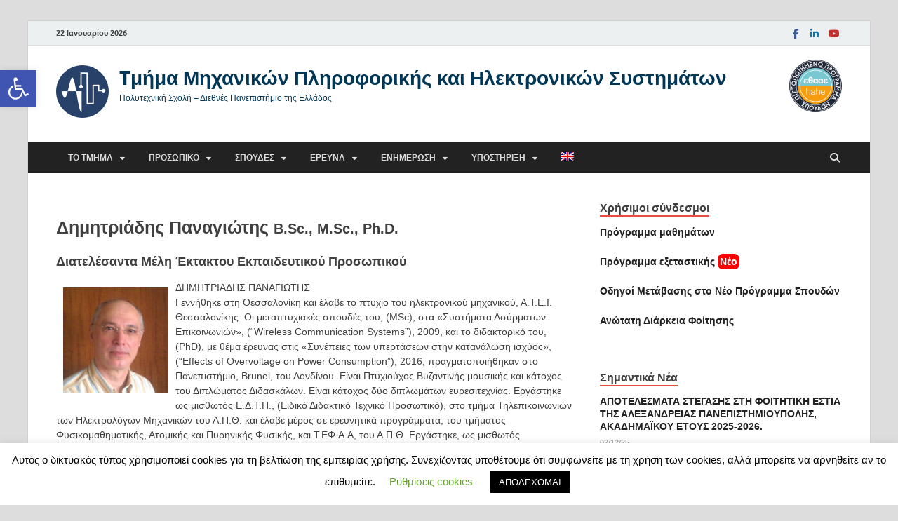

--- FILE ---
content_type: text/html; charset=UTF-8
request_url: https://www.iee.ihu.gr/staff/dimitriadis-panagiotis/
body_size: 25480
content:
<!DOCTYPE html>
<html dir="ltr" lang="el">
<head>
<meta charset="UTF-8">
<meta name="viewport" content="width=device-width, initial-scale=1">
<link rel="profile" href="http://gmpg.org/xfn/11">

<title>Δημητριάδης Παναγιώτης | Tμήμα Μηχανικών Πληροφορικής και Ηλεκτρονικών Συστημάτων</title>

		<!-- All in One SEO 4.9.3 - aioseo.com -->
	<meta name="robots" content="max-image-preview:large" />
	<meta name="msvalidate.01" content="871A57EDDBA4CA012E1AD79825D67305" />
	<link rel="canonical" href="https://www.iee.ihu.gr/staff/dimitriadis-panagiotis/" />
	<meta name="generator" content="All in One SEO (AIOSEO) 4.9.3" />
		<script type="application/ld+json" class="aioseo-schema">
			{"@context":"https:\/\/schema.org","@graph":[{"@type":"BreadcrumbList","@id":"https:\/\/www.iee.ihu.gr\/staff\/dimitriadis-panagiotis\/#breadcrumblist","itemListElement":[{"@type":"ListItem","@id":"https:\/\/www.iee.ihu.gr#listItem","position":1,"name":"Home","item":"https:\/\/www.iee.ihu.gr","nextItem":{"@type":"ListItem","@id":"https:\/\/www.iee.ihu.gr\/staff\/#listItem","name":"\u03a0\u03c1\u03bf\u03c3\u03c9\u03c0\u03b9\u03ba\u03cc"}},{"@type":"ListItem","@id":"https:\/\/www.iee.ihu.gr\/staff\/#listItem","position":2,"name":"\u03a0\u03c1\u03bf\u03c3\u03c9\u03c0\u03b9\u03ba\u03cc","item":"https:\/\/www.iee.ihu.gr\/staff\/","nextItem":{"@type":"ListItem","@id":"https:\/\/www.iee.ihu.gr\/staff_category\/former-temp-staff\/#listItem","name":"\u0394\u03b9\u03b1\u03c4\u03b5\u03bb\u03ad\u03c3\u03b1\u03bd\u03c4\u03b1 \u039c\u03ad\u03bb\u03b7 \u0388\u03ba\u03c4\u03b1\u03ba\u03c4\u03bf\u03c5 \u0395\u03ba\u03c0\u03b1\u03b9\u03b4\u03b5\u03c5\u03c4\u03b9\u03ba\u03bf\u03cd \u03a0\u03c1\u03bf\u03c3\u03c9\u03c0\u03b9\u03ba\u03bf\u03cd"},"previousItem":{"@type":"ListItem","@id":"https:\/\/www.iee.ihu.gr#listItem","name":"Home"}},{"@type":"ListItem","@id":"https:\/\/www.iee.ihu.gr\/staff_category\/former-temp-staff\/#listItem","position":3,"name":"\u0394\u03b9\u03b1\u03c4\u03b5\u03bb\u03ad\u03c3\u03b1\u03bd\u03c4\u03b1 \u039c\u03ad\u03bb\u03b7 \u0388\u03ba\u03c4\u03b1\u03ba\u03c4\u03bf\u03c5 \u0395\u03ba\u03c0\u03b1\u03b9\u03b4\u03b5\u03c5\u03c4\u03b9\u03ba\u03bf\u03cd \u03a0\u03c1\u03bf\u03c3\u03c9\u03c0\u03b9\u03ba\u03bf\u03cd","item":"https:\/\/www.iee.ihu.gr\/staff_category\/former-temp-staff\/","nextItem":{"@type":"ListItem","@id":"https:\/\/www.iee.ihu.gr\/staff\/dimitriadis-panagiotis\/#listItem","name":"\u0394\u03b7\u03bc\u03b7\u03c4\u03c1\u03b9\u03ac\u03b4\u03b7\u03c2 \u03a0\u03b1\u03bd\u03b1\u03b3\u03b9\u03ce\u03c4\u03b7\u03c2"},"previousItem":{"@type":"ListItem","@id":"https:\/\/www.iee.ihu.gr\/staff\/#listItem","name":"\u03a0\u03c1\u03bf\u03c3\u03c9\u03c0\u03b9\u03ba\u03cc"}},{"@type":"ListItem","@id":"https:\/\/www.iee.ihu.gr\/staff\/dimitriadis-panagiotis\/#listItem","position":4,"name":"\u0394\u03b7\u03bc\u03b7\u03c4\u03c1\u03b9\u03ac\u03b4\u03b7\u03c2 \u03a0\u03b1\u03bd\u03b1\u03b3\u03b9\u03ce\u03c4\u03b7\u03c2","previousItem":{"@type":"ListItem","@id":"https:\/\/www.iee.ihu.gr\/staff_category\/former-temp-staff\/#listItem","name":"\u0394\u03b9\u03b1\u03c4\u03b5\u03bb\u03ad\u03c3\u03b1\u03bd\u03c4\u03b1 \u039c\u03ad\u03bb\u03b7 \u0388\u03ba\u03c4\u03b1\u03ba\u03c4\u03bf\u03c5 \u0395\u03ba\u03c0\u03b1\u03b9\u03b4\u03b5\u03c5\u03c4\u03b9\u03ba\u03bf\u03cd \u03a0\u03c1\u03bf\u03c3\u03c9\u03c0\u03b9\u03ba\u03bf\u03cd"}}]},{"@type":"Organization","@id":"https:\/\/www.iee.ihu.gr\/#organization","name":"T\u03bc\u03ae\u03bc\u03b1 \u039c\u03b7\u03c7\u03b1\u03bd\u03b9\u03ba\u03ce\u03bd \u03a0\u03bb\u03b7\u03c1\u03bf\u03c6\u03bf\u03c1\u03b9\u03ba\u03ae\u03c2 \u03ba\u03b1\u03b9 \u0397\u03bb\u03b5\u03ba\u03c4\u03c1\u03bf\u03bd\u03b9\u03ba\u03ce\u03bd \u03a3\u03c5\u03c3\u03c4\u03b7\u03bc\u03ac\u03c4\u03c9\u03bd","description":"[:el]\u03a0\u03bf\u03bb\u03c5\u03c4\u03b5\u03c7\u03bd\u03b9\u03ba\u03ae \u03a3\u03c7\u03bf\u03bb\u03ae - \u0394\u03b9\u03b5\u03b8\u03bd\u03ad\u03c2 \u03a0\u03b1\u03bd\u03b5\u03c0\u03b9\u03c3\u03c4\u03ae\u03bc\u03b9\u03bf \u03c4\u03b7\u03c2 \u0395\u03bb\u03bb\u03ac\u03b4\u03bf\u03c2[:en]School of Engineering - International Hellenic University[:]","url":"https:\/\/www.iee.ihu.gr\/","logo":{"@type":"ImageObject","url":"https:\/\/www.iee.ihu.gr\/wp-content\/uploads\/2021\/05\/IEE_logo_v2.svg","@id":"https:\/\/www.iee.ihu.gr\/staff\/dimitriadis-panagiotis\/#organizationLogo","width":75,"height":75},"image":{"@id":"https:\/\/www.iee.ihu.gr\/staff\/dimitriadis-panagiotis\/#organizationLogo"}},{"@type":"WebPage","@id":"https:\/\/www.iee.ihu.gr\/staff\/dimitriadis-panagiotis\/#webpage","url":"https:\/\/www.iee.ihu.gr\/staff\/dimitriadis-panagiotis\/","name":"\u0394\u03b7\u03bc\u03b7\u03c4\u03c1\u03b9\u03ac\u03b4\u03b7\u03c2 \u03a0\u03b1\u03bd\u03b1\u03b3\u03b9\u03ce\u03c4\u03b7\u03c2 | T\u03bc\u03ae\u03bc\u03b1 \u039c\u03b7\u03c7\u03b1\u03bd\u03b9\u03ba\u03ce\u03bd \u03a0\u03bb\u03b7\u03c1\u03bf\u03c6\u03bf\u03c1\u03b9\u03ba\u03ae\u03c2 \u03ba\u03b1\u03b9 \u0397\u03bb\u03b5\u03ba\u03c4\u03c1\u03bf\u03bd\u03b9\u03ba\u03ce\u03bd \u03a3\u03c5\u03c3\u03c4\u03b7\u03bc\u03ac\u03c4\u03c9\u03bd","inLanguage":"el","isPartOf":{"@id":"https:\/\/www.iee.ihu.gr\/#website"},"breadcrumb":{"@id":"https:\/\/www.iee.ihu.gr\/staff\/dimitriadis-panagiotis\/#breadcrumblist"},"image":{"@type":"ImageObject","url":"https:\/\/www.iee.ihu.gr\/wp-content\/uploads\/2019\/10\/8166.jpeg","@id":"https:\/\/www.iee.ihu.gr\/staff\/dimitriadis-panagiotis\/#mainImage","width":220,"height":191},"primaryImageOfPage":{"@id":"https:\/\/www.iee.ihu.gr\/staff\/dimitriadis-panagiotis\/#mainImage"},"datePublished":"2019-10-23T18:51:33+03:00","dateModified":"2026-01-21T07:25:07+03:00"},{"@type":"WebSite","@id":"https:\/\/www.iee.ihu.gr\/#website","url":"https:\/\/www.iee.ihu.gr\/","name":"T\u03bc\u03ae\u03bc\u03b1 \u039c\u03b7\u03c7\u03b1\u03bd\u03b9\u03ba\u03ce\u03bd \u03a0\u03bb\u03b7\u03c1\u03bf\u03c6\u03bf\u03c1\u03b9\u03ba\u03ae\u03c2 \u03ba\u03b1\u03b9 \u0397\u03bb\u03b5\u03ba\u03c4\u03c1\u03bf\u03bd\u03b9\u03ba\u03ce\u03bd \u03a3\u03c5\u03c3\u03c4\u03b7\u03bc\u03ac\u03c4\u03c9\u03bd","description":"[:el]\u03a0\u03bf\u03bb\u03c5\u03c4\u03b5\u03c7\u03bd\u03b9\u03ba\u03ae \u03a3\u03c7\u03bf\u03bb\u03ae - \u0394\u03b9\u03b5\u03b8\u03bd\u03ad\u03c2 \u03a0\u03b1\u03bd\u03b5\u03c0\u03b9\u03c3\u03c4\u03ae\u03bc\u03b9\u03bf \u03c4\u03b7\u03c2 \u0395\u03bb\u03bb\u03ac\u03b4\u03bf\u03c2[:en]School of Engineering - International Hellenic University[:]","inLanguage":"el","publisher":{"@id":"https:\/\/www.iee.ihu.gr\/#organization"}}]}
		</script>
		<!-- All in One SEO -->

<link rel='dns-prefetch' href='//cdn.rawgit.com' />
<link rel='dns-prefetch' href='//use.fontawesome.com' />
<link rel="alternate" type="application/rss+xml" title="Ροή RSS &raquo; Tμήμα Μηχανικών Πληροφορικής και Ηλεκτρονικών Συστημάτων" href="https://www.iee.ihu.gr/feed/" />
<link rel="alternate" type="application/rss+xml" title="Ροή Σχολίων &raquo; Tμήμα Μηχανικών Πληροφορικής και Ηλεκτρονικών Συστημάτων" href="https://www.iee.ihu.gr/comments/feed/" />
<link rel="alternate" title="oEmbed (JSON)" type="application/json+oembed" href="https://www.iee.ihu.gr/wp-json/oembed/1.0/embed?url=https%3A%2F%2Fwww.iee.ihu.gr%2Fstaff%2Fdimitriadis-panagiotis%2F" />
<link rel="alternate" title="oEmbed (XML)" type="text/xml+oembed" href="https://www.iee.ihu.gr/wp-json/oembed/1.0/embed?url=https%3A%2F%2Fwww.iee.ihu.gr%2Fstaff%2Fdimitriadis-panagiotis%2F&#038;format=xml" />
<style id='wp-img-auto-sizes-contain-inline-css' type='text/css'>
img:is([sizes=auto i],[sizes^="auto," i]){contain-intrinsic-size:3000px 1500px}
/*# sourceURL=wp-img-auto-sizes-contain-inline-css */
</style>
<style id='wp-emoji-styles-inline-css' type='text/css'>

	img.wp-smiley, img.emoji {
		display: inline !important;
		border: none !important;
		box-shadow: none !important;
		height: 1em !important;
		width: 1em !important;
		margin: 0 0.07em !important;
		vertical-align: -0.1em !important;
		background: none !important;
		padding: 0 !important;
	}
/*# sourceURL=wp-emoji-styles-inline-css */
</style>
<link rel='stylesheet' id='wp-block-library-css' href='https://www.iee.ihu.gr/wp-includes/css/dist/block-library/style.min.css?ver=6.9' type='text/css' media='all' />
<style id='global-styles-inline-css' type='text/css'>
:root{--wp--preset--aspect-ratio--square: 1;--wp--preset--aspect-ratio--4-3: 4/3;--wp--preset--aspect-ratio--3-4: 3/4;--wp--preset--aspect-ratio--3-2: 3/2;--wp--preset--aspect-ratio--2-3: 2/3;--wp--preset--aspect-ratio--16-9: 16/9;--wp--preset--aspect-ratio--9-16: 9/16;--wp--preset--color--black: #000000;--wp--preset--color--cyan-bluish-gray: #abb8c3;--wp--preset--color--white: #ffffff;--wp--preset--color--pale-pink: #f78da7;--wp--preset--color--vivid-red: #cf2e2e;--wp--preset--color--luminous-vivid-orange: #ff6900;--wp--preset--color--luminous-vivid-amber: #fcb900;--wp--preset--color--light-green-cyan: #7bdcb5;--wp--preset--color--vivid-green-cyan: #00d084;--wp--preset--color--pale-cyan-blue: #8ed1fc;--wp--preset--color--vivid-cyan-blue: #0693e3;--wp--preset--color--vivid-purple: #9b51e0;--wp--preset--gradient--vivid-cyan-blue-to-vivid-purple: linear-gradient(135deg,rgb(6,147,227) 0%,rgb(155,81,224) 100%);--wp--preset--gradient--light-green-cyan-to-vivid-green-cyan: linear-gradient(135deg,rgb(122,220,180) 0%,rgb(0,208,130) 100%);--wp--preset--gradient--luminous-vivid-amber-to-luminous-vivid-orange: linear-gradient(135deg,rgb(252,185,0) 0%,rgb(255,105,0) 100%);--wp--preset--gradient--luminous-vivid-orange-to-vivid-red: linear-gradient(135deg,rgb(255,105,0) 0%,rgb(207,46,46) 100%);--wp--preset--gradient--very-light-gray-to-cyan-bluish-gray: linear-gradient(135deg,rgb(238,238,238) 0%,rgb(169,184,195) 100%);--wp--preset--gradient--cool-to-warm-spectrum: linear-gradient(135deg,rgb(74,234,220) 0%,rgb(151,120,209) 20%,rgb(207,42,186) 40%,rgb(238,44,130) 60%,rgb(251,105,98) 80%,rgb(254,248,76) 100%);--wp--preset--gradient--blush-light-purple: linear-gradient(135deg,rgb(255,206,236) 0%,rgb(152,150,240) 100%);--wp--preset--gradient--blush-bordeaux: linear-gradient(135deg,rgb(254,205,165) 0%,rgb(254,45,45) 50%,rgb(107,0,62) 100%);--wp--preset--gradient--luminous-dusk: linear-gradient(135deg,rgb(255,203,112) 0%,rgb(199,81,192) 50%,rgb(65,88,208) 100%);--wp--preset--gradient--pale-ocean: linear-gradient(135deg,rgb(255,245,203) 0%,rgb(182,227,212) 50%,rgb(51,167,181) 100%);--wp--preset--gradient--electric-grass: linear-gradient(135deg,rgb(202,248,128) 0%,rgb(113,206,126) 100%);--wp--preset--gradient--midnight: linear-gradient(135deg,rgb(2,3,129) 0%,rgb(40,116,252) 100%);--wp--preset--font-size--small: 13px;--wp--preset--font-size--medium: 20px;--wp--preset--font-size--large: 36px;--wp--preset--font-size--x-large: 42px;--wp--preset--spacing--20: 0.44rem;--wp--preset--spacing--30: 0.67rem;--wp--preset--spacing--40: 1rem;--wp--preset--spacing--50: 1.5rem;--wp--preset--spacing--60: 2.25rem;--wp--preset--spacing--70: 3.38rem;--wp--preset--spacing--80: 5.06rem;--wp--preset--shadow--natural: 6px 6px 9px rgba(0, 0, 0, 0.2);--wp--preset--shadow--deep: 12px 12px 50px rgba(0, 0, 0, 0.4);--wp--preset--shadow--sharp: 6px 6px 0px rgba(0, 0, 0, 0.2);--wp--preset--shadow--outlined: 6px 6px 0px -3px rgb(255, 255, 255), 6px 6px rgb(0, 0, 0);--wp--preset--shadow--crisp: 6px 6px 0px rgb(0, 0, 0);}:where(.is-layout-flex){gap: 0.5em;}:where(.is-layout-grid){gap: 0.5em;}body .is-layout-flex{display: flex;}.is-layout-flex{flex-wrap: wrap;align-items: center;}.is-layout-flex > :is(*, div){margin: 0;}body .is-layout-grid{display: grid;}.is-layout-grid > :is(*, div){margin: 0;}:where(.wp-block-columns.is-layout-flex){gap: 2em;}:where(.wp-block-columns.is-layout-grid){gap: 2em;}:where(.wp-block-post-template.is-layout-flex){gap: 1.25em;}:where(.wp-block-post-template.is-layout-grid){gap: 1.25em;}.has-black-color{color: var(--wp--preset--color--black) !important;}.has-cyan-bluish-gray-color{color: var(--wp--preset--color--cyan-bluish-gray) !important;}.has-white-color{color: var(--wp--preset--color--white) !important;}.has-pale-pink-color{color: var(--wp--preset--color--pale-pink) !important;}.has-vivid-red-color{color: var(--wp--preset--color--vivid-red) !important;}.has-luminous-vivid-orange-color{color: var(--wp--preset--color--luminous-vivid-orange) !important;}.has-luminous-vivid-amber-color{color: var(--wp--preset--color--luminous-vivid-amber) !important;}.has-light-green-cyan-color{color: var(--wp--preset--color--light-green-cyan) !important;}.has-vivid-green-cyan-color{color: var(--wp--preset--color--vivid-green-cyan) !important;}.has-pale-cyan-blue-color{color: var(--wp--preset--color--pale-cyan-blue) !important;}.has-vivid-cyan-blue-color{color: var(--wp--preset--color--vivid-cyan-blue) !important;}.has-vivid-purple-color{color: var(--wp--preset--color--vivid-purple) !important;}.has-black-background-color{background-color: var(--wp--preset--color--black) !important;}.has-cyan-bluish-gray-background-color{background-color: var(--wp--preset--color--cyan-bluish-gray) !important;}.has-white-background-color{background-color: var(--wp--preset--color--white) !important;}.has-pale-pink-background-color{background-color: var(--wp--preset--color--pale-pink) !important;}.has-vivid-red-background-color{background-color: var(--wp--preset--color--vivid-red) !important;}.has-luminous-vivid-orange-background-color{background-color: var(--wp--preset--color--luminous-vivid-orange) !important;}.has-luminous-vivid-amber-background-color{background-color: var(--wp--preset--color--luminous-vivid-amber) !important;}.has-light-green-cyan-background-color{background-color: var(--wp--preset--color--light-green-cyan) !important;}.has-vivid-green-cyan-background-color{background-color: var(--wp--preset--color--vivid-green-cyan) !important;}.has-pale-cyan-blue-background-color{background-color: var(--wp--preset--color--pale-cyan-blue) !important;}.has-vivid-cyan-blue-background-color{background-color: var(--wp--preset--color--vivid-cyan-blue) !important;}.has-vivid-purple-background-color{background-color: var(--wp--preset--color--vivid-purple) !important;}.has-black-border-color{border-color: var(--wp--preset--color--black) !important;}.has-cyan-bluish-gray-border-color{border-color: var(--wp--preset--color--cyan-bluish-gray) !important;}.has-white-border-color{border-color: var(--wp--preset--color--white) !important;}.has-pale-pink-border-color{border-color: var(--wp--preset--color--pale-pink) !important;}.has-vivid-red-border-color{border-color: var(--wp--preset--color--vivid-red) !important;}.has-luminous-vivid-orange-border-color{border-color: var(--wp--preset--color--luminous-vivid-orange) !important;}.has-luminous-vivid-amber-border-color{border-color: var(--wp--preset--color--luminous-vivid-amber) !important;}.has-light-green-cyan-border-color{border-color: var(--wp--preset--color--light-green-cyan) !important;}.has-vivid-green-cyan-border-color{border-color: var(--wp--preset--color--vivid-green-cyan) !important;}.has-pale-cyan-blue-border-color{border-color: var(--wp--preset--color--pale-cyan-blue) !important;}.has-vivid-cyan-blue-border-color{border-color: var(--wp--preset--color--vivid-cyan-blue) !important;}.has-vivid-purple-border-color{border-color: var(--wp--preset--color--vivid-purple) !important;}.has-vivid-cyan-blue-to-vivid-purple-gradient-background{background: var(--wp--preset--gradient--vivid-cyan-blue-to-vivid-purple) !important;}.has-light-green-cyan-to-vivid-green-cyan-gradient-background{background: var(--wp--preset--gradient--light-green-cyan-to-vivid-green-cyan) !important;}.has-luminous-vivid-amber-to-luminous-vivid-orange-gradient-background{background: var(--wp--preset--gradient--luminous-vivid-amber-to-luminous-vivid-orange) !important;}.has-luminous-vivid-orange-to-vivid-red-gradient-background{background: var(--wp--preset--gradient--luminous-vivid-orange-to-vivid-red) !important;}.has-very-light-gray-to-cyan-bluish-gray-gradient-background{background: var(--wp--preset--gradient--very-light-gray-to-cyan-bluish-gray) !important;}.has-cool-to-warm-spectrum-gradient-background{background: var(--wp--preset--gradient--cool-to-warm-spectrum) !important;}.has-blush-light-purple-gradient-background{background: var(--wp--preset--gradient--blush-light-purple) !important;}.has-blush-bordeaux-gradient-background{background: var(--wp--preset--gradient--blush-bordeaux) !important;}.has-luminous-dusk-gradient-background{background: var(--wp--preset--gradient--luminous-dusk) !important;}.has-pale-ocean-gradient-background{background: var(--wp--preset--gradient--pale-ocean) !important;}.has-electric-grass-gradient-background{background: var(--wp--preset--gradient--electric-grass) !important;}.has-midnight-gradient-background{background: var(--wp--preset--gradient--midnight) !important;}.has-small-font-size{font-size: var(--wp--preset--font-size--small) !important;}.has-medium-font-size{font-size: var(--wp--preset--font-size--medium) !important;}.has-large-font-size{font-size: var(--wp--preset--font-size--large) !important;}.has-x-large-font-size{font-size: var(--wp--preset--font-size--x-large) !important;}
/*# sourceURL=global-styles-inline-css */
</style>

<style id='classic-theme-styles-inline-css' type='text/css'>
/*! This file is auto-generated */
.wp-block-button__link{color:#fff;background-color:#32373c;border-radius:9999px;box-shadow:none;text-decoration:none;padding:calc(.667em + 2px) calc(1.333em + 2px);font-size:1.125em}.wp-block-file__button{background:#32373c;color:#fff;text-decoration:none}
/*# sourceURL=/wp-includes/css/classic-themes.min.css */
</style>
<style id='font-awesome-svg-styles-default-inline-css' type='text/css'>
.svg-inline--fa {
  display: inline-block;
  height: 1em;
  overflow: visible;
  vertical-align: -.125em;
}
/*# sourceURL=font-awesome-svg-styles-default-inline-css */
</style>
<link rel='stylesheet' id='font-awesome-svg-styles-css' href='https://www.iee.ihu.gr/wp-content/uploads/font-awesome/v6.5.1/css/svg-with-js.css' type='text/css' media='all' />
<style id='font-awesome-svg-styles-inline-css' type='text/css'>
   .wp-block-font-awesome-icon svg::before,
   .wp-rich-text-font-awesome-icon svg::before {content: unset;}
/*# sourceURL=font-awesome-svg-styles-inline-css */
</style>
<link rel='stylesheet' id='cookie-law-info-css' href='https://www.iee.ihu.gr/wp-content/plugins/cookie-law-info/legacy/public/css/cookie-law-info-public.css?ver=3.3.9.1' type='text/css' media='all' />
<link rel='stylesheet' id='cookie-law-info-gdpr-css' href='https://www.iee.ihu.gr/wp-content/plugins/cookie-law-info/legacy/public/css/cookie-law-info-gdpr.css?ver=3.3.9.1' type='text/css' media='all' />
<link rel='stylesheet' id='pojo-a11y-css' href='https://www.iee.ihu.gr/wp-content/plugins/pojo-accessibility/modules/legacy/assets/css/style.min.css?ver=1.0.0' type='text/css' media='all' />
<link rel='stylesheet' id='parent-style-css' href='https://www.iee.ihu.gr/wp-content/themes/hitmag/style.css?ver=6.9' type='text/css' media='all' />
<link rel='stylesheet' id='academic-icons-css' href='https://cdn.rawgit.com/jpswalsh/academicons/master/css/academicons.min.css?ver=6.9' type='text/css' media='all' />
<link rel='stylesheet' id='dashicons-css' href='https://www.iee.ihu.gr/wp-includes/css/dashicons.min.css?ver=6.9' type='text/css' media='all' />
<link rel='stylesheet' id='hitmag-fonts-css' href='https://www.iee.ihu.gr/wp-content/themes/hitmag/css/fonts.css' type='text/css' media='all' />
<link rel='stylesheet' id='hitmag-font-awesome-css' href='https://www.iee.ihu.gr/wp-content/themes/hitmag/css/all.min.css?ver=6.5.1' type='text/css' media='all' />
<link rel='stylesheet' id='hitmag-style-css' href='https://www.iee.ihu.gr/wp-content/themes/hitmag-iee-child/style.css?ver=1.0.0' type='text/css' media='all' />
<link rel='stylesheet' id='jquery-magnific-popup-css' href='https://www.iee.ihu.gr/wp-content/themes/hitmag/css/magnific-popup.css?ver=6.9' type='text/css' media='all' />
<link rel='stylesheet' id='font-awesome-official-css' href='https://use.fontawesome.com/releases/v6.5.1/css/all.css' type='text/css' media='all' integrity="sha384-t1nt8BQoYMLFN5p42tRAtuAAFQaCQODekUVeKKZrEnEyp4H2R0RHFz0KWpmj7i8g" crossorigin="anonymous" />
<link rel='stylesheet' id='font-awesome-official-v4shim-css' href='https://use.fontawesome.com/releases/v6.5.1/css/v4-shims.css' type='text/css' media='all' integrity="sha384-5Jfdy0XO8+vjCRofsSnGmxGSYjLfsjjTOABKxVr8BkfvlaAm14bIJc7Jcjfq/xQI" crossorigin="anonymous" />
<script type="text/javascript" src="https://www.iee.ihu.gr/wp-includes/js/jquery/jquery.min.js?ver=3.7.1" id="jquery-core-js"></script>
<script type="text/javascript" src="https://www.iee.ihu.gr/wp-includes/js/jquery/jquery-migrate.min.js?ver=3.4.1" id="jquery-migrate-js"></script>
<script type="text/javascript" id="cookie-law-info-js-extra">
/* <![CDATA[ */
var Cli_Data = {"nn_cookie_ids":[],"cookielist":[],"non_necessary_cookies":[],"ccpaEnabled":"","ccpaRegionBased":"","ccpaBarEnabled":"","strictlyEnabled":["necessary","obligatoire"],"ccpaType":"gdpr","js_blocking":"","custom_integration":"","triggerDomRefresh":"","secure_cookies":""};
var cli_cookiebar_settings = {"animate_speed_hide":"500","animate_speed_show":"500","background":"#FFF","border":"#b1a6a6c2","border_on":"","button_1_button_colour":"#000","button_1_button_hover":"#000000","button_1_link_colour":"#fff","button_1_as_button":"1","button_1_new_win":"","button_2_button_colour":"#333","button_2_button_hover":"#292929","button_2_link_colour":"#444","button_2_as_button":"","button_2_hidebar":"","button_3_button_colour":"#000","button_3_button_hover":"#000000","button_3_link_colour":"#fff","button_3_as_button":"1","button_3_new_win":"","button_4_button_colour":"#000","button_4_button_hover":"#000000","button_4_link_colour":"#62a329","button_4_as_button":"","button_7_button_colour":"#61a229","button_7_button_hover":"#4e8221","button_7_link_colour":"#fff","button_7_as_button":"1","button_7_new_win":"","font_family":"inherit","header_fix":"","notify_animate_hide":"1","notify_animate_show":"","notify_div_id":"#cookie-law-info-bar","notify_position_horizontal":"right","notify_position_vertical":"bottom","scroll_close":"","scroll_close_reload":"","accept_close_reload":"","reject_close_reload":"","showagain_tab":"1","showagain_background":"#fff","showagain_border":"#000","showagain_div_id":"#cookie-law-info-again","showagain_x_position":"100px","text":"#000","show_once_yn":"","show_once":"10000","logging_on":"","as_popup":"","popup_overlay":"1","bar_heading_text":"","cookie_bar_as":"banner","popup_showagain_position":"bottom-right","widget_position":"left"};
var log_object = {"ajax_url":"https://www.iee.ihu.gr/wp-admin/admin-ajax.php"};
//# sourceURL=cookie-law-info-js-extra
/* ]]> */
</script>
<script type="text/javascript" src="https://www.iee.ihu.gr/wp-content/plugins/cookie-law-info/legacy/public/js/cookie-law-info-public.js?ver=3.3.9.1" id="cookie-law-info-js"></script>
<link rel="https://api.w.org/" href="https://www.iee.ihu.gr/wp-json/" /><link rel="alternate" title="JSON" type="application/json" href="https://www.iee.ihu.gr/wp-json/wp/v2/staff/9651469" /><link rel="EditURI" type="application/rsd+xml" title="RSD" href="https://www.iee.ihu.gr/xmlrpc.php?rsd" />
<meta name="generator" content="WordPress 6.9" />
<link rel='shortlink' href='https://www.iee.ihu.gr/?p=9651469' />
<style>
.qtranxs_flag_el {background-image: url(https://www.iee.ihu.gr/wp-content/plugins/qtranslate-xt-3.12.1/flags/gr.png); background-repeat: no-repeat;}
.qtranxs_flag_en {background-image: url(https://www.iee.ihu.gr/wp-content/plugins/qtranslate-xt-3.12.1/flags/gb.png); background-repeat: no-repeat;}
</style>
<link hreflang="el" href="https://www.iee.ihu.gr/el/staff/dimitriadis-panagiotis/" rel="alternate" />
<link hreflang="en" href="https://www.iee.ihu.gr/en/staff/dimitriadis-panagiotis/" rel="alternate" />
<link hreflang="x-default" href="https://www.iee.ihu.gr/staff/dimitriadis-panagiotis/" rel="alternate" />
<meta name="generator" content="qTranslate-XT 3.12.1" />
<style type="text/css">
#pojo-a11y-toolbar .pojo-a11y-toolbar-toggle a{ background-color: #4054b2;	color: #ffffff;}
#pojo-a11y-toolbar .pojo-a11y-toolbar-overlay, #pojo-a11y-toolbar .pojo-a11y-toolbar-overlay ul.pojo-a11y-toolbar-items.pojo-a11y-links{ border-color: #4054b2;}
body.pojo-a11y-focusable a:focus{ outline-style: solid !important;	outline-width: 1px !important;	outline-color: #FF0000 !important;}
#pojo-a11y-toolbar{ top: 100px !important;}
#pojo-a11y-toolbar .pojo-a11y-toolbar-overlay{ background-color: #ffffff;}
#pojo-a11y-toolbar .pojo-a11y-toolbar-overlay ul.pojo-a11y-toolbar-items li.pojo-a11y-toolbar-item a, #pojo-a11y-toolbar .pojo-a11y-toolbar-overlay p.pojo-a11y-toolbar-title{ color: #333333;}
#pojo-a11y-toolbar .pojo-a11y-toolbar-overlay ul.pojo-a11y-toolbar-items li.pojo-a11y-toolbar-item a.active{ background-color: #4054b2;	color: #ffffff;}
@media (max-width: 767px) { #pojo-a11y-toolbar { top: 50px !important; } }</style>		<style type="text/css">
			
			button,
			input[type="button"],
			input[type="reset"],
			input[type="submit"] {
				background: #E74C3C;
			}

            .th-readmore {
                background: #E74C3C;
            }           

            a:hover {
                color: #E74C3C;
            } 

            .main-navigation a:hover {
                background-color: #E74C3C;
            }

            .main-navigation .current_page_item > a,
            .main-navigation .current-menu-item > a,
            .main-navigation .current_page_ancestor > a,
            .main-navigation .current-menu-ancestor > a {
                background-color: #E74C3C;
            }

            #main-nav-button:hover {
                background-color: #E74C3C;
            }

            .post-navigation .post-title:hover {
                color: #E74C3C;
            }

            .top-navigation a:hover {
                color: #E74C3C;
            }

            .top-navigation ul ul a:hover {
                background: #E74C3C;
            }

            #top-nav-button:hover {
                color: #E74C3C;
            }

            .responsive-mainnav li a:hover,
            .responsive-topnav li a:hover {
                background: #E74C3C;
            }

            #hm-search-form .search-form .search-submit {
                background-color: #E74C3C;
            }

            .nav-links .current {
                background: #E74C3C;
            }

            .is-style-hitmag-widget-title,
            .elementor-widget-container h5,
            .widgettitle,
            .widget-title {
                border-bottom: 2px solid #E74C3C;
            }

            .footer-widget-title {
                border-bottom: 2px solid #E74C3C;
            }

            .widget-area a:hover {
                color: #E74C3C;
            }

            .footer-widget-area .widget a:hover {
                color: #E74C3C;
            }

            .site-info a:hover {
                color: #E74C3C;
            }

            .wp-block-search .wp-block-search__button,
            .search-form .search-submit {
                background: #E74C3C;
            }

            .hmb-entry-title a:hover {
                color: #E74C3C;
            }

            .hmb-entry-meta a:hover,
            .hms-meta a:hover {
                color: #E74C3C;
            }

            .hms-title a:hover {
                color: #E74C3C;
            }

            .hmw-grid-post .post-title a:hover {
                color: #E74C3C;
            }

            .footer-widget-area .hmw-grid-post .post-title a:hover,
            .footer-widget-area .hmb-entry-title a:hover,
            .footer-widget-area .hms-title a:hover {
                color: #E74C3C;
            }

            .hm-tabs-wdt .ui-state-active {
                border-bottom: 2px solid #E74C3C;
            }

            a.hm-viewall {
                background: #E74C3C;
            }

            #hitmag-tags a,
            .widget_tag_cloud .tagcloud a {
                background: #E74C3C;
            }

            .site-title a {
                color: #E74C3C;
            }

            .hitmag-post .entry-title a:hover {
                color: #E74C3C;
            }

            .hitmag-post .entry-meta a:hover {
                color: #E74C3C;
            }

            .cat-links a {
                color: #E74C3C;
            }

            .hitmag-single .entry-meta a:hover {
                color: #E74C3C;
            }

            .hitmag-single .author a:hover {
                color: #E74C3C;
            }

            .hm-author-content .author-posts-link {
                color: #E74C3C;
            }

            .hm-tags-links a:hover {
                background: #E74C3C;
            }

            .hm-tagged {
                background: #E74C3C;
            }

            .hm-edit-link a.post-edit-link {
                background: #E74C3C;
            }

            .arc-page-title {
                border-bottom: 2px solid #E74C3C;
            }

            .srch-page-title {
                border-bottom: 2px solid #E74C3C;
            }

            .hm-slider-details .cat-links {
                background: #E74C3C;
            }

            .hm-rel-post .post-title a:hover {
                color: #E74C3C;
            }

            .comment-author a {
                color: #E74C3C;
            }

            .comment-metadata a:hover,
            .comment-metadata a:focus,
            .pingback .comment-edit-link:hover,
            .pingback .comment-edit-link:focus {
                color: #E74C3C;
            }

            .comment-reply-link:hover,
            .comment-reply-link:focus {
                background: #E74C3C;
            }

            .required {
                color: #E74C3C;
            }

            blockquote {
                border-left: 3px solid #E74C3C;
            }

            .comment-reply-title small a:before {
                color: #E74C3C;
            }
            
            .woocommerce ul.products li.product h3:hover,
            .woocommerce-widget-area ul li a:hover,
            .woocommerce-loop-product__title:hover {
                color: #E74C3C;
            }

            .woocommerce-product-search input[type="submit"],
            .woocommerce #respond input#submit, 
            .woocommerce a.button, 
            .woocommerce button.button, 
            .woocommerce input.button,
            .woocommerce nav.woocommerce-pagination ul li a:focus,
            .woocommerce nav.woocommerce-pagination ul li a:hover,
            .woocommerce nav.woocommerce-pagination ul li span.current,
            .woocommerce span.onsale,
            .woocommerce-widget-area .widget-title,
            .woocommerce #respond input#submit.alt,
            .woocommerce a.button.alt,
            .woocommerce button.button.alt,
            .woocommerce input.button.alt {
                background: #E74C3C;
            }
            
            .wp-block-quote,
            .wp-block-quote:not(.is-large):not(.is-style-large) {
                border-left: 3px solid #E74C3C;
            }		</style>
		<style type="text/css">

			.site-title a,
		.site-description {
			color: #003656;
		}
	
	</style>
	<link rel="icon" href="https://www.iee.ihu.gr/wp-content/uploads/2021/05/IEE_logo_v2.svg" sizes="32x32" />
<link rel="icon" href="https://www.iee.ihu.gr/wp-content/uploads/2021/05/IEE_logo_v2.svg" sizes="192x192" />
<link rel="apple-touch-icon" href="https://www.iee.ihu.gr/wp-content/uploads/2021/05/IEE_logo_v2.svg" />
<meta name="msapplication-TileImage" content="https://www.iee.ihu.gr/wp-content/uploads/2021/05/IEE_logo_v2.svg" />
		<style type="text/css" id="wp-custom-css">
			.widget-title{
	text-transform: none;
}		</style>
		<style id="kirki-inline-styles"></style></head>

<body class="wp-singular staff-template-default single single-staff postid-9651469 wp-custom-logo wp-embed-responsive wp-theme-hitmag wp-child-theme-hitmag-iee-child group-blog th-right-sidebar">



<div id="page" class="site hitmag-wrapper">
	<a class="skip-link screen-reader-text" href="#content">Μεταπηδήστε στο περιεχόμενο</a>

	
	<header id="masthead" class="site-header" role="banner">

		
			
			<div class="hm-top-bar">
				<div class="hm-container">
					
											<div class="hm-date">22 Ιανουαρίου 2026</div>
					
					
					<div class="hm-social-menu"><div id="hm-menu-social" class="menu"><ul id="menu-social-items" class="menu-items"><li id="menu-item-9653599" class="menu-item menu-item-type-custom menu-item-object-custom menu-item-9653599"><a href="https://www.facebook.com/ieeihu"><span class="screen-reader-text">Facebook</span></a></li>
<li id="menu-item-9653600" class="menu-item menu-item-type-custom menu-item-object-custom menu-item-9653600"><a href="http://linkedin.com/company/ieeihu"><span class="screen-reader-text">LinkedIn</span></a></li>
<li id="menu-item-9648893" class="menu-item menu-item-type-custom menu-item-object-custom menu-item-9648893"><a href="https://www.youtube.com/channel/UCq-5LWrceZMl4b5ulXF4RAg"><span class="screen-reader-text">Youtube</span></a></li>
</ul></div></div>
				</div><!-- .hm-container -->
			</div><!-- .hm-top-bar -->

		
		
		<div class="header-main-area ">
			<div class="hm-container">
			<div class="site-branding">
				<div class="site-branding-content">
					<div class="hm-logo">
						<a href="https://www.iee.ihu.gr/" class="custom-logo-link" rel="home"><img width="75" height="75" src="https://www.iee.ihu.gr/wp-content/uploads/2025/05/iee.png" class="custom-logo" alt="Tμήμα Μηχανικών Πληροφορικής και Ηλεκτρονικών Συστημάτων" decoding="async" /></a>					</div><!-- .hm-logo -->

					<div class="hm-site-title">
													<p class="site-title"><a href="https://www.iee.ihu.gr/" rel="home">Tμήμα Μηχανικών Πληροφορικής και Ηλεκτρονικών Συστημάτων</a></p>
													<p class="site-description">Πολυτεχνική Σχολή &#8211; Διεθνές Πανεπιστήμιο της Ελλάδος</p>
											</div><!-- .hm-site-title -->
				</div><!-- .site-branding-content -->
			</div><!-- .site-branding -->

			
			<div class="hm-header-sidebar"><aside id="text-6" class="widget widget_text">			<div class="textwidget"><p><a href="https://www.iee.ihu.gr/usp_accreditation/"><img decoding="async" class="wp-image-9672973 aligncenter" src="https://www.iee.ihu.gr/wp-content/uploads/2025/01/HAHE_Certified_SP_EL.png" alt="" width="75" height="75" srcset="https://www.iee.ihu.gr/wp-content/uploads/2025/01/HAHE_Certified_SP_EL.png 414w, https://www.iee.ihu.gr/wp-content/uploads/2025/01/HAHE_Certified_SP_EL-300x300.png 300w, https://www.iee.ihu.gr/wp-content/uploads/2025/01/HAHE_Certified_SP_EL-150x150.png 150w" sizes="(max-width: 75px) 100vw, 75px" /></a></p>
</div>
		</aside></div>			</div><!-- .hm-container -->
		</div><!-- .header-main-area -->

		
		<div class="hm-nav-container">
			<nav id="site-navigation" class="main-navigation" role="navigation">
				<div class="hm-container">
					<div class="menu-main_menu-container"><ul id="primary-menu" class="menu"><li id="menu-item-25" class="menu-item menu-item-type-custom menu-item-object-custom menu-item-has-children menu-item-25"><a href="#">Το τμήμα</a>
<ul class="sub-menu">
	<li id="menu-item-98" class="menu-item menu-item-type-post_type menu-item-object-page menu-item-98"><a href="https://www.iee.ihu.gr/about/">Σχετικά με…</a></li>
	<li id="menu-item-97" class="menu-item menu-item-type-post_type menu-item-object-page menu-item-97"><a href="https://www.iee.ihu.gr/profile/">Φυσιογνωμία</a></li>
	<li id="menu-item-94" class="menu-item menu-item-type-post_type menu-item-object-page menu-item-94"><a href="https://www.iee.ihu.gr/admin/">Διοίκηση – Γραμματεία</a></li>
	<li id="menu-item-9671121" class="menu-item menu-item-type-post_type menu-item-object-page menu-item-9671121"><a href="https://www.iee.ihu.gr/%ce%b5%cf%80%ce%b9%ce%ba%ce%bf%ce%b9%ce%bd%cf%89%ce%bd%ce%af%ce%b1/">Επικοινωνία</a></li>
	<li id="menu-item-83" class="menu-item menu-item-type-post_type menu-item-object-page menu-item-83"><a href="https://www.iee.ihu.gr/infrastructure/">Υποδομές – Υπηρεσίες</a></li>
	<li id="menu-item-9653168" class="menu-item menu-item-type-custom menu-item-object-custom menu-item-has-children menu-item-9653168"><a href="https://omea.iee.ihu.gr/site/?p=Evaluations">Εκθέσεις Εσωτερικών Αξιολογήσεων</a>
	<ul class="sub-menu">
		<li id="menu-item-9673463" class="menu-item menu-item-type-custom menu-item-object-custom menu-item-9673463"><a href="https://omea.iee.ihu.gr/docs/l/eea/202324">ΕΕΑ 2023-24</a></li>
		<li id="menu-item-9672214" class="menu-item menu-item-type-custom menu-item-object-custom menu-item-9672214"><a href="https://omea.iee.ihu.gr/docs/l/eea/202223">ΕΕΑ 2022-23</a></li>
		<li id="menu-item-9672042" class="menu-item menu-item-type-custom menu-item-object-custom menu-item-9672042"><a href="https://omea.iee.ihu.gr/docs/l/eea/202122">ΕΕΑ 2021-22</a></li>
		<li id="menu-item-9672043" class="menu-item menu-item-type-custom menu-item-object-custom menu-item-9672043"><a href="https://omea.iee.ihu.gr/docs/l/eea/202021">ΕΕΑ 2020-21</a></li>
		<li id="menu-item-9672044" class="menu-item menu-item-type-custom menu-item-object-custom menu-item-9672044"><a href="https://omea.iee.ihu.gr/docs/l/eea/201920">ΕΕΑ 2019-20</a></li>
	</ul>
</li>
	<li id="menu-item-9654832" class="menu-item menu-item-type-post_type menu-item-object-page menu-item-9654832"><a href="https://www.iee.ihu.gr/quality-policy/">Πολιτική Ποιότητας του Τμήματος</a></li>
	<li id="menu-item-9654299" class="menu-item menu-item-type-post_type menu-item-object-page menu-item-9654299"><a href="https://www.iee.ihu.gr/regulations/">Κανονισμοί</a></li>
	<li id="menu-item-9655527" class="menu-item menu-item-type-custom menu-item-object-custom menu-item-has-children menu-item-9655527"><a href="#">Μητρώα</a>
	<ul class="sub-menu">
		<li id="menu-item-91" class="menu-item menu-item-type-post_type menu-item-object-page menu-item-91"><a href="https://www.iee.ihu.gr/%ce%bc%ce%b7%cf%84%cf%81%cf%8e%ce%bf-%ce%b5%ce%ba%ce%bb%ce%b5%ce%ba%cf%84%cf%8c%cf%81%cf%89%ce%bd/">Μητρώα Εκλεκτόρων</a></li>
		<li id="menu-item-9655528" class="menu-item menu-item-type-post_type menu-item-object-page menu-item-9655528"><a href="https://www.iee.ihu.gr/topics-registry/">Μητρώο Γνωστικών Αντικειμένων του Τμήματος</a></li>
	</ul>
</li>
	<li id="menu-item-9655552" class="menu-item menu-item-type-post_type menu-item-object-page menu-item-9655552"><a href="https://www.iee.ihu.gr/committees/">Επιτροπές</a></li>
	<li id="menu-item-96" class="menu-item menu-item-type-post_type menu-item-object-page menu-item-96"><a href="https://www.iee.ihu.gr/access/">Πρόσβαση</a></li>
</ul>
</li>
<li id="menu-item-46" class="menu-item menu-item-type-custom menu-item-object-custom menu-item-has-children menu-item-46"><a href="#">Προσωπικό</a>
<ul class="sub-menu">
	<li id="menu-item-9651328" class="menu-item menu-item-type-taxonomy menu-item-object-staff_category menu-item-9651328"><a href="https://www.iee.ihu.gr/staff_category/faculty-member/">Μέλη Δ.Ε.Π.</a></li>
	<li id="menu-item-9652846" class="menu-item menu-item-type-custom menu-item-object-custom menu-item-9652846"><a href="https://www.iee.ihu.gr/staff_category/visiting-faculty/">Μέλη Δ.Ε.Π. άλλων τμήματων</a></li>
	<li id="menu-item-9651329" class="menu-item menu-item-type-taxonomy menu-item-object-staff_category menu-item-9651329"><a href="https://www.iee.ihu.gr/staff_category/former-faculty/">Διατελέσαντα Μέλη Δ.Ε.Π.</a></li>
	<li id="menu-item-9651331" class="menu-item menu-item-type-taxonomy menu-item-object-staff_category menu-item-9651331"><a href="https://www.iee.ihu.gr/staff_category/edu-staff/">Προσωπικό Ε.ΔΙ.Π.</a></li>
	<li id="menu-item-9651330" class="menu-item menu-item-type-taxonomy menu-item-object-staff_category menu-item-9651330"><a href="https://www.iee.ihu.gr/staff_category/temp-staff/">Έκτακτο Εκπαιδευτικό Προσωπικό</a></li>
	<li id="menu-item-9651333" class="menu-item menu-item-type-taxonomy menu-item-object-staff_category menu-item-9651333"><a href="https://www.iee.ihu.gr/staff_category/admin-staff/">Διοικητικό Προσωπικό</a></li>
	<li id="menu-item-9651332" class="menu-item menu-item-type-taxonomy menu-item-object-staff_category menu-item-9651332"><a href="https://www.iee.ihu.gr/staff_category/tech-staff/">Τεχνικό Προσωπικό</a></li>
	<li id="menu-item-9654714" class="menu-item menu-item-type-post_type menu-item-object-page menu-item-9654714"><a href="https://www.iee.ihu.gr/external-advisory-board/">Μέλη Εξωτερικής Συμβουλευτικής Επιτροπής</a></li>
</ul>
</li>
<li id="menu-item-26" class="menu-item menu-item-type-custom menu-item-object-custom menu-item-has-children menu-item-26"><a href="#">Σπουδές</a>
<ul class="sub-menu">
	<li id="menu-item-9650409" class="menu-item menu-item-type-custom menu-item-object-custom menu-item-has-children menu-item-9650409"><a href="#">Προπτυχιακές Σπουδές</a>
	<ul class="sub-menu">
		<li id="menu-item-9650408" class="menu-item menu-item-type-post_type menu-item-object-page menu-item-9650408"><a href="https://www.iee.ihu.gr/goals/">Σκοπός</a></li>
		<li id="menu-item-9672983" class="menu-item menu-item-type-post_type menu-item-object-page menu-item-9672983"><a href="https://www.iee.ihu.gr/usp_accreditation/">Πιστοποίηση Προπτυχιακού Προγράμματος Σπουδών</a></li>
		<li id="menu-item-9650585" class="menu-item menu-item-type-post_type menu-item-object-page menu-item-9650585"><a href="https://www.iee.ihu.gr/fields_of_study/">Γνωστικές Περιοχές</a></li>
		<li id="menu-item-9650710" class="menu-item menu-item-type-post_type menu-item-object-page menu-item-9650710"><a href="https://www.iee.ihu.gr/structure/">Διάρθρωση</a></li>
		<li id="menu-item-9650748" class="menu-item menu-item-type-custom menu-item-object-custom menu-item-9650748"><a href="/udg_courses">Μαθήματα</a></li>
		<li id="menu-item-9673874" class="menu-item menu-item-type-custom menu-item-object-custom menu-item-9673874"><a href="https://www.ihu.gr/anotati-diarkeia-foitisis">Ενημέρωση για την Ανώτατη Διάρκεια Φοίτησης</a></li>
		<li id="menu-item-9671883" class="menu-item menu-item-type-custom menu-item-object-custom menu-item-has-children menu-item-9671883"><a href="#">Οδηγοί Σπουδών Παλαιοτέρων Ετών</a>
		<ul class="sub-menu">
			<li id="menu-item-9671885" class="menu-item menu-item-type-custom menu-item-object-custom menu-item-9671885"><a href="https://www.iee.ihu.gr/wp-content/uploads/2024/03/Οδηγός-Σπουδών-2022.pdf">Οδηγός Σπουδών 2022-23</a></li>
			<li id="menu-item-9655687" class="menu-item menu-item-type-custom menu-item-object-custom menu-item-9655687"><a href="https://www.iee.ihu.gr/wp-content/uploads/2024/03/%CE%9C%CE%A0%CE%97%CE%A3_%CE%9F%CE%B4%CE%B7%CE%B3%CF%8C%CF%82_%CE%A3%CF%80%CE%BF%CF%85%CE%B4%CF%8E%CE%BD_23-24_v2_.pdf">Οδηγός Σπουδών 2023-24</a></li>
			<li id="menu-item-9672589" class="menu-item menu-item-type-custom menu-item-object-custom menu-item-9672589"><a href="https://www.iee.ihu.gr/wp-content/uploads/2025/05/ΜΠΗΣ_Οδηγός_Σπουδών_24-25_B3.pdf">Οδηγός Σπουδών 2024-25</a></li>
		</ul>
</li>
		<li id="menu-item-9653316" class="menu-item menu-item-type-post_type menu-item-object-page menu-item-9653316"><a href="https://www.iee.ihu.gr/%cf%80%cf%81%ce%b1%ce%ba%cf%84%ce%b9%ce%ba%ce%ae-%ce%ac%cf%83%ce%ba%ce%b7%cf%83%ce%b7/">Πρακτική Άσκηση</a></li>
		<li id="menu-item-9671008" class="menu-item menu-item-type-post_type menu-item-object-page menu-item-9671008"><a href="https://www.iee.ihu.gr/career-development/">Επαγγελματική αποκατάσταση</a></li>
		<li id="menu-item-9672364" class="menu-item menu-item-type-post_type menu-item-object-page menu-item-9672364"><a href="https://www.iee.ihu.gr/iee-topics-qualifications/">Γνωστικά Αντικείμενα και Επαγγελματικά δικαιώματα Ηλεκτρονικού Μηχανικού (Π.Δ. 99/2018)</a></li>
		<li id="menu-item-9652601" class="menu-item menu-item-type-post_type menu-item-object-post menu-item-9652601"><a href="https://www.iee.ihu.gr/%cf%80%cf%81%ce%bf%ce%b1%cf%80%ce%b1%ce%b9%cf%84%ce%bf%cf%8d%ce%bc%ce%b5%ce%bd%ce%b1-%ce%bc%ce%b1%ce%b8%ce%ae%ce%bc%ce%b1%cf%84%ce%b1-%ce%b4%ce%b7%ce%bb%cf%8e%cf%83%ce%b5%ce%b9%cf%82-%ce%bc%ce%b1/">Τροποποιήσεις &#8211; Δηλώσεις μαθημάτων</a></li>
		<li id="menu-item-9655468" class="menu-item menu-item-type-post_type menu-item-object-post menu-item-9655468"><a href="https://www.iee.ihu.gr/%ce%b1%ce%af%cf%84%ce%b7%cf%83%ce%b7-%ce%ad%ce%bd%cf%84%ce%b1%ce%be%ce%b7%cf%82-%cf%83%cf%84%ce%bf-%cf%80%ce%b5%ce%bd%cf%84%ce%b1%ce%b5%cf%84%ce%ad%cf%82-%cf%80%cf%81%cf%8c%ce%b3%cf%81%ce%b1%ce%bc/">Αίτηση ένταξης στο πενταετές ΠΠΣ</a></li>
	</ul>
</li>
	<li id="menu-item-88" class="menu-item menu-item-type-post_type menu-item-object-page menu-item-88"><a href="https://www.iee.ihu.gr/postgraduate_studies/">Μεταπτυχιακές Σπουδές</a></li>
	<li id="menu-item-9673785" class="menu-item menu-item-type-custom menu-item-object-custom menu-item-has-children menu-item-9673785"><a href="#">Διδακτορικές Σπουδές</a>
	<ul class="sub-menu">
		<li id="menu-item-9673784" class="menu-item menu-item-type-post_type menu-item-object-post menu-item-9673784"><a href="https://www.iee.ihu.gr/%cf%80%cf%81%ce%bf%ce%b3%cf%81%ce%ac%ce%bc%ce%bc%ce%b1%cf%84%ce%b1-%cf%80%ce%b4%cf%83-%ce%bc%ce%b1/">Προγράμματα ΠΔΣ</a></li>
		<li id="menu-item-9673744" class="menu-item menu-item-type-custom menu-item-object-custom menu-item-has-children menu-item-9673744"><a href="#">Υποτροφίες</a>
		<ul class="sub-menu">
			<li id="menu-item-9673745" class="menu-item menu-item-type-post_type menu-item-object-post menu-item-9673745"><a href="https://www.iee.ihu.gr/%cf%80%cf%81%ce%bf%ce%ba%ce%b7%cf%81%cf%85%ce%be%ce%b7-%cf%85%cf%80%ce%bf%cf%84%cf%81%ce%bf%cf%86%ce%b9%cf%89%ce%bd-%cf%83%ce%ac%ce%b2%ce%b2%ce%b1-%cf%80%ce%b1%cf%81%ce%b1%cf%83%cf%84%ce%b1/">ΠΡΟΚΗΡΥΞΗ ΥΠΟΤΡΟΦΙΩΝ «Σάββα Παραστατίδη» για διδακτορικές σπουδές</a></li>
		</ul>
</li>
		<li id="menu-item-9651969" class="menu-item menu-item-type-custom menu-item-object-custom menu-item-9651969"><a href="https://www.iee.ihu.gr/wp-content/uploads/2024/05/Κανονισμός-ΠΔΣ-ΦΕΚ-Β-2610-2024-05-01.pdf">Κανονισμός Διδακτορικών Σπουδών</a></li>
		<li id="menu-item-9652432" class="menu-item menu-item-type-post_type menu-item-object-page menu-item-9652432"><a href="https://www.iee.ihu.gr/phd_candidates_call/">Σύγχρονη διαδικασία επιλογής Υποψήφιων Διδακτόρων</a></li>
		<li id="menu-item-9655302" class="menu-item menu-item-type-custom menu-item-object-custom menu-item-9655302"><a href="/phd_students">Υποψήφιοι διδάκτορες</a></li>
		<li id="menu-item-9670725" class="menu-item menu-item-type-post_type menu-item-object-page menu-item-9670725"><a href="https://www.iee.ihu.gr/phd-guide-template/">Υποβολή/εξέταση διδακτορικής διατριβής</a></li>
	</ul>
</li>
	<li id="menu-item-9673752" class="menu-item menu-item-type-custom menu-item-object-custom menu-item-9673752"><a href="https://www.iee.ihu.gr/wp-content/uploads/2025/10/ΜΠΗΣ_Οδηγός_Σπουδών_25-26_Α_s.pdf">Οδηγός Σπουδών 2025-26</a></li>
	<li id="menu-item-87" class="menu-item menu-item-type-post_type menu-item-object-page menu-item-87"><a href="https://www.iee.ihu.gr/erasmus/">Erasmus+</a></li>
	<li id="menu-item-9654763" class="menu-item menu-item-type-post_type menu-item-object-page menu-item-9654763"><a href="https://www.iee.ihu.gr/%ce%ba%ce%b1%cf%84%ce%b1%cf%84%ce%b1%ce%ba%cf%84%ce%ae%cf%81%ce%b9%ce%b5%cf%82-%ce%b5%ce%be%ce%b5%cf%84%ce%ac%cf%83%ce%b5%ce%b9%cf%82/">Κατατακτήριες εξετάσεις</a></li>
</ul>
</li>
<li id="menu-item-27" class="menu-item menu-item-type-custom menu-item-object-custom menu-item-has-children menu-item-27"><a href="#">Έρευνα</a>
<ul class="sub-menu">
	<li id="menu-item-86" class="menu-item menu-item-type-post_type menu-item-object-page menu-item-86"><a href="https://www.iee.ihu.gr/research_labs/">Ερευνητικά Εργαστήρια</a></li>
	<li id="menu-item-9671715" class="menu-item menu-item-type-custom menu-item-object-custom menu-item-9671715"><a href="https://www.iee.ihu.gr/publications/">Δημοσιεύσεις</a></li>
</ul>
</li>
<li id="menu-item-28" class="menu-item menu-item-type-custom menu-item-object-custom menu-item-has-children menu-item-28"><a href="#">Ενημέρωση</a>
<ul class="sub-menu">
	<li id="menu-item-103" class="menu-item menu-item-type-post_type menu-item-object-page menu-item-103"><a href="https://www.iee.ihu.gr/class_schedule/">Πρόγραμμα Μαθημάτων</a></li>
	<li id="menu-item-9651738" class="menu-item menu-item-type-post_type menu-item-object-page menu-item-9651738"><a href="https://www.iee.ihu.gr/%cf%80%cf%81%cf%8c%ce%b3%cf%81%ce%b1%ce%bc%ce%bc%ce%b1-%ce%b5%ce%be%ce%b5%cf%84%ce%b1%cf%83%cf%84%ce%b9%ce%ba%ce%ae%cf%82-%cf%80%ce%b5%cf%81%ce%b9%cf%8c%ce%b4%ce%bf%cf%85/">Πρόγραμμα Εξεταστικής Περιόδου</a></li>
	<li id="menu-item-84" class="menu-item menu-item-type-post_type menu-item-object-page menu-item-84"><a href="https://www.iee.ihu.gr/academic_calendar/">Ακαδημαϊκό Ημερολόγιο</a></li>
	<li id="menu-item-9648869" class="menu-item menu-item-type-taxonomy menu-item-object-category menu-item-9648869"><a href="https://www.iee.ihu.gr/category/news/">Ανακοινώσεις</a></li>
	<li id="menu-item-9649521" class="menu-item menu-item-type-taxonomy menu-item-object-category menu-item-9649521"><a href="https://www.iee.ihu.gr/category/events/">Εκδηλώσεις</a></li>
</ul>
</li>
<li id="menu-item-9651218" class="menu-item menu-item-type-custom menu-item-object-custom menu-item-has-children menu-item-9651218"><a href="#">Υποστήριξη</a>
<ul class="sub-menu">
	<li id="menu-item-9651219" class="menu-item menu-item-type-post_type menu-item-object-page menu-item-9651219"><a href="https://www.iee.ihu.gr/support/dept_services/">Υπηρεσίες τμήματος – οδηγίες</a></li>
	<li id="menu-item-9653449" class="menu-item menu-item-type-post_type menu-item-object-page menu-item-9653449"><a href="https://www.iee.ihu.gr/useful_services/">Χρήσιμες υπηρεσίες</a></li>
	<li id="menu-item-9673449" class="menu-item menu-item-type-post_type menu-item-object-page menu-item-9673449"><a href="https://www.iee.ihu.gr/disabilities-support/">Υποστήριξη Φοιτητών/τριών με Αναπηρία</a></li>
	<li id="menu-item-9673861" class="menu-item menu-item-type-post_type menu-item-object-post menu-item-9673861"><a href="https://www.iee.ihu.gr/%ce%b5%ce%bd%ce%b7%ce%bc%ce%b5%cf%81%cf%89%cf%84%ce%b9%ce%ba%cf%8c-%cf%85%ce%bb%ce%b9%ce%ba%cf%8c-%ce%b3%ce%b9%ce%b1-%cf%80%ce%b1%cf%81%ce%bf%cf%87%ce%ae-%cf%80%cf%81%cf%8e%cf%84%cf%89%ce%bd-%ce%b2/">Ενημερωτικό υλικό για παροχή πρώτων βοηθειών</a></li>
	<li id="menu-item-9673848" class="menu-item menu-item-type-custom menu-item-object-custom menu-item-9673848"><a href="https://kidssavelives.gr/aed/">Εθνικός Χάρτης Απινιδωτών</a></li>
	<li id="menu-item-9674000" class="menu-item menu-item-type-post_type menu-item-object-post menu-item-9674000"><a href="https://www.iee.ihu.gr/%ce%b4%cf%89%cf%81%ce%b5%ce%ac%ce%bd-%cf%80%cf%81%ce%bf%ce%bb%ce%b7%cf%80%cf%84%ce%b9%ce%ba%cf%8c%cf%82-%cf%84%ce%b5%cf%87%ce%bd%ce%b9%ce%ba%cf%8c%cf%82-%ce%ad%ce%bb%ce%b5%ce%b3%cf%87%ce%bf%cf%82/">Δωρεάν προληπτικός τεχνικός έλεγχος σε οχήματα των φοιτητών, εκπαιδευτικού και διοικητικού προσωπικού</a></li>
	<li id="menu-item-9673829" class="menu-item menu-item-type-post_type menu-item-object-post menu-item-9673829"><a href="https://www.iee.ihu.gr/%ce%b5%cf%80%ce%b9%cf%84%cf%81%ce%bf%cf%80%ce%ae-%cf%80%ce%bf%ce%bb%cf%85%ce%b3%ce%bb%cf%89%cf%83%cf%83%ce%b9%ce%ba%ce%ae%cf%82-%ce%ba%ce%b1%ce%b9-%cf%80%ce%bf%ce%bb%cf%85%cf%80%ce%bf%ce%bb%ce%b9/">Επιτροπή Πολυγλωσσικής και Πολυπολιτισμικής Διαχείρισης του ΔΙ.ΠΑ.Ε.</a></li>
	<li id="menu-item-9653833" class="menu-item menu-item-type-post_type menu-item-object-page menu-item-9653833"><a href="https://www.iee.ihu.gr/%ce%b4%ce%bf%ce%bc%ce%ae-%ce%bf%ce%bc%cf%80%cf%81%ce%ad%ce%bb%ce%b1/">Δομή “Ομπρέλα”</a></li>
	<li id="menu-item-9651551" class="menu-item menu-item-type-post_type menu-item-object-page menu-item-9651551"><a href="https://www.iee.ihu.gr/support/%ce%ad%ce%bd%cf%84%cf%85%cf%80%ce%b1-%cf%85%cf%80%ce%b7%cf%81%ce%b5%cf%83%ce%af%ce%b5%cf%82-%ce%b3%cf%81%ce%b1%ce%bc%ce%bc%ce%b1%cf%84%ce%b5%ce%af%ce%b1%cf%82/%cf%87%cf%81%ce%ae%cf%83%ce%b9%ce%bc%ce%b1-%ce%ad%ce%bd%cf%84%cf%85%cf%80%ce%b1-%ce%b3%ce%b9%ce%b1-%ce%ba%ce%b1%ce%b8%ce%b7%ce%b3%ce%b7%cf%84%ce%ad%cf%82/">Χρήσιμα Έντυπα για καθηγητές</a></li>
	<li id="menu-item-9651552" class="menu-item menu-item-type-post_type menu-item-object-page menu-item-9651552"><a href="https://www.iee.ihu.gr/support/%ce%ad%ce%bd%cf%84%cf%85%cf%80%ce%b1-%cf%85%cf%80%ce%b7%cf%81%ce%b5%cf%83%ce%af%ce%b5%cf%82-%ce%b3%cf%81%ce%b1%ce%bc%ce%bc%ce%b1%cf%84%ce%b5%ce%af%ce%b1%cf%82/%cf%87%cf%81%ce%ae%cf%83%ce%b9%ce%bc%ce%b1-%ce%ad%ce%bd%cf%84%cf%85%cf%80%ce%b1-%ce%b3%ce%b9%ce%b1-%cf%86%ce%bf%ce%b9%cf%84%ce%b7%cf%84%ce%ad%cf%82/">Χρήσιμα Έντυπα για φοιτητές</a></li>
	<li id="menu-item-9652251" class="menu-item menu-item-type-custom menu-item-object-custom menu-item-has-children menu-item-9652251"><a href="#">Τηλεκπαίδευση</a>
	<ul class="sub-menu">
		<li id="menu-item-9652876" class="menu-item menu-item-type-custom menu-item-object-custom menu-item-has-children menu-item-9652876"><a href="#">Χρήση Zoom</a>
		<ul class="sub-menu">
			<li id="menu-item-9652253" class="menu-item menu-item-type-custom menu-item-object-custom menu-item-9652253"><a href="https://www.iee.ihu.gr/wp-content/uploads/2020/03/zoom-manual_setup_sound_video.pdf">Zoom: Εγκατάσταση &#8211; Ήχος &#8211; Εικόνα</a></li>
			<li id="menu-item-9652254" class="menu-item menu-item-type-custom menu-item-object-custom menu-item-9652254"><a href="https://www.iee.ihu.gr/wp-content/uploads/2020/03/zoom-manual_plain_participation.pdf">Zoom: Οδηγίες για απλή συμμετοχή</a></li>
			<li id="menu-item-9652255" class="menu-item menu-item-type-custom menu-item-object-custom menu-item-9652255"><a href="https://www.iee.ihu.gr/wp-content/uploads/2020/03/zoom-manual_instructor.pdf">Zoom: Οδηγίες για διδάσκοντες</a></li>
		</ul>
</li>
		<li id="menu-item-9652252" class="menu-item menu-item-type-custom menu-item-object-custom menu-item-9652252"><a href="https://www.iee.ihu.gr/wp-content/uploads/2020/03/Οδηγίες-καλής-και-αποδοτικής-χρήσης-εργαλείων-σύγχρονης-εξ-αποστάσεως.pdf">Οδηγίες αποδοτικής χρήσης εργαλείων σύγχρονης εξ&#8217; αποστάσεως</a></li>
		<li id="menu-item-9653208" class="menu-item menu-item-type-post_type menu-item-object-page menu-item-9653208"><a href="https://www.iee.ihu.gr/%ce%b5%ce%be%ce%b5%cf%84%ce%ac%cf%83%ce%b5%ce%b9%cf%82/">Εξετάσεις</a></li>
	</ul>
</li>
</ul>
</li>
<li id="menu-item-9652461" class="qtranxs-lang-menu qtranxs-lang-menu-en menu-item menu-item-type-custom menu-item-object-custom menu-item-9652461"><a href="https://www.iee.ihu.gr/en/staff/dimitriadis-panagiotis/" title="English"><img class="qtranxs-flag" src="https://www.iee.ihu.gr/wp-content/plugins/qtranslate-xt-3.12.1/flags/gb.png" alt="English" /></a></li>
</ul></div>					
											<button class="hm-search-button-icon" aria-label="Άνοιγμα αναζήτησης"></button>
						<div class="hm-search-box-container">
							<div class="hm-search-box">
								<form role="search" method="get" class="search-form" action="https://www.iee.ihu.gr/">
				<label>
					<span class="screen-reader-text">Αναζήτηση για:</span>
					<input type="search" class="search-field" placeholder="Αναζήτηση&hellip;" value="" name="s" />
				</label>
				<input type="submit" class="search-submit" value="Αναζήτηση" />
			</form>							</div><!-- th-search-box -->
						</div><!-- .th-search-box-container -->
									</div><!-- .hm-container -->
			</nav><!-- #site-navigation -->
			<div class="hm-nwrap">
								<a href="#" class="navbutton" id="main-nav-button">
					<span class="main-nav-btn-lbl">Κύριο μενού</span>				</a>
			</div>
			<div class="responsive-mainnav"></div>
		</div><!-- .hm-nav-container -->

		
	</header><!-- #masthead -->

	
	<div id="content" class="site-content">
		<div class="hm-container">
	
	<div id="primary" class="content-area">
		<main id="main" class="site-main" role="main">

					
		<h3>Δημητριάδης Παναγιώτης <small>B.Sc., M.Sc., Ph.D.</small></h3><h5>Διατελέσαντα Μέλη Έκτακτου Εκπαιδευτικού Προσωπικού</h5><div><img width="150" height="150" src="https://www.iee.ihu.gr/wp-content/uploads/2019/10/8166-150x150.jpeg" class="attachment-thumbnail size-thumbnail wp-post-image" alt="" style="float: left; margin: 10px;" decoding="async" /><p>ΔΗΜΗΤΡΙΑΔΗΣ ΠΑΝΑΓΙΩΤΗΣ<br />
Γεννήθηκε στη Θεσσαλονίκη και έλαβε το πτυχίο του ηλεκτρονικού μηχανικού, Α.Τ.Ε.Ι. Θεσσαλονίκης. Οι μεταπτυχιακές σπουδές του, (MSc), στα «Συστήματα Ασύρματων Επικοινωνιών», (&#8220;Wireless Communication Systems&#8221;), 2009, και το διδακτορικό του, (PhD), με θέμα έρευνας στις «Συνέπειες των υπερτάσεων στην κατανάλωση ισχύος», (&#8220;Effects of Overvoltage on Power Consumption&#8221;), 2016, πραγματοποιήθηκαν στο Πανεπιστήμιο, Brunel, του Λονδίνου. Είναι Πτυχιούχος Βυζαντινής μουσικής και κάτοχος του Διπλώματος Διδασκάλων. Είναι κάτοχος δύο διπλωμάτων ευρεσιτεχνίας. Εργάστηκε ως μισθωτός Ε.Δ.Τ.Π., (Ειδικό Διδακτικό Τεχνικό Προσωπικό), στο τμήμα Τηλεπικοινωνιών των Ηλεκτρολόγων Μηχανικών του Α.Π.Θ. και έλαβε μέρος σε ερευνητικά προγράμματα, του τμήματος Φυσικομαθηματικής, Ατομικής και Πυρηνικής Φυσικής, και Τ.ΕΦ.Α.Α, του Α.Π.Θ. Εργάστηκε, ως μισθωτός ηλεκτρονικός μηχανικός σε στρατιωτικό εργοστάσιο βάσεως της Θεσσαλονίκης, καθώς και στο Άγον Όρος για την επίβλεψη και εγκατάσταση υδροηλεκτρικού έργου, 150 kVA. Από το 2003 μέχρι το 2019 εργάστηκε ως εργαστηριακός συνεργάτης στο τμήμα Ηλεκτρονικής του Α.Τ.Ε.Ι. Θεσσαλονίκης. Κατά την περίοδο αυτή έχει διδάξει τα εργαστηριακά μαθήματα: «Ηλεκτρονικά Ισχύος», «Ψηφιακά Ηλεκτρονικά», «Τυπωμένα Κυκλώματα», «Φυσική για Ηλεκτρονικούς Μηχανικούς» και «Ηλεκτρονικές Μετρήσεις». Από το 2019 έως το 2023 εργάστηκε ως Λέκτορας, (Μεταδιδάκτορας διδάσκων), στο τμήμα «Μηχανικών Πληροφορικής και Ηλεκτρονικών Συστημάτων» στο Διεθνές Πανεπιστήμιο Ελλάδος, (Δι.Πα.Ε.), τμήμα Θεσσαλονίκης. Στο Δι.Πα.Ε. έχει διδάξει στον θεωρητικό και εργαστηριακό τομέα τα μαθήματα: «Εφαρμογές Ηλεκτρονικών Ισχύος», «Συστήματα Αυτομάτου Ελέγχου», «Ηλεκτροκίνηση», «Ανανεώσιμες Πηγές Ενέργειας», «Ευφυή Δίκτυα», «Ευφυή Ηλεκτρικά Δίκτυα» και «Προγραμματιζόμενοι Λογικοί Ελεγκτές». Συμμετείχε σε διεθνή διαπανεπιστημιακά συνέδρια σε θέματα ηλεκτρονικών, καθώς και σε ανάλογα συνέδρια μουσικολογίας. Έχει συμμετάσχει στην παρουσίαση θεωρητικών θεμάτων Βυζαντινής μουσικής σε μεταπτυχιακά του ΠΑ.ΜΑΚ. και Α.Π.Θ. Από το 2005 μέχρι το 2020 διετέλεσε ενεργό μέλος ως ιεροψάλτης, στον Ιερό Ναό του Αγίου Νικολάου του Ορφανού Θεσσαλονίκης, καθώς και υπό τον άρχοντα πρωτοψάλτη της Μεγάλης του Χριστού Εκκλησίας, κύριο Χαρίλαο Ταλιαδώρο, στον καθεδρικό Ιερό Ναό της Αγίας Σοφίας Θεσσαλονίκης.</p>
</div><div style="clear: left;"><dl><dt><span class="dashicons dashicons-welcome-learn-more"></span> Επιστημονικό Πεδίο: </dt><dd>Αναλογικά και Ψηφιακά Ηλεκτρονικά Συστήματα, Εφαρμογές Ηλεκτρονικών Συστημάτων Ισχύος, Συστήματα Αυτομάτου Ελέγχου, Ηλεκτροκίνηση, Ανανεώσιμες Πηγές Ενέργειας. Ευφυή Δίκτυα, Ευφυή Ηλεκτρικά Δίκτυα, Προγραμματιζόμενοι Λογικοί Ελεγκτές</dd><dt><span class="dashicons dashicons-clock"></span> Ώρες γραφείου: </dt><dd>Κατόπιν συνεννόησης μέσω με email</dd><dt><span class="dashicons dashicons-location"></span> Γραφείο: </dt><dd>Δ3 - Πρώην Κτίριο Ηλεκτρονικής</dd><dt><span class="dashicons dashicons-email"></span> E-mail: </dt><dd><img src="[data-uri]"</dd></dl></div>			<footer class="entry-footer">
							</footer><!-- .entry-footer -->
			
		</main><!-- #main -->
	</div><!-- #primary -->


<aside id="secondary" class="widget-area" role="complementary">

	
	<section id="text-3" class="widget widget_text"><h4 class="widget-title">Χρήσιμοι σύνδεσμοι</h4>			<div class="textwidget"><p><strong><a href="https://www.iee.ihu.gr/class_schedule/">Πρόγραμμα μαθημάτων</a></strong></p>
<p><a href="https://www.iee.ihu.gr/%CF%80%CF%81%CF%8C%CE%B3%CF%81%CE%B1%CE%BC%CE%BC%CE%B1-%CE%B5%CE%BE%CE%B5%CF%84%CE%B1%CF%83%CF%84%CE%B9%CE%BA%CE%AE%CF%82-%CF%80%CE%B5%CF%81%CE%B9%CF%8C%CE%B4%CE%BF%CF%85"><strong>Πρόγραμμα εξεταστικής</strong></a> <strong> <span style="background-color: red; color: white; padding: 3px; border-radius: 7px;"> Νέο</span> </strong></p>
<p><a href="https://www.iee.ihu.gr/transition_guides/"><strong>Οδηγοί Mετάβασης στο Νέο Πρόγραμμα Σπουδών</strong></a></p>
<p><a href="https://www.ihu.gr/anotati-diarkeia-foitisis"><strong>Ανώτατη Διάρκεια Φοίτησης</strong></a></p>
</div>
		</section><section id="sidebar_posts-9" class="widget widget_sidebar_posts">		<div class="hitmag-category-posts">
		<h4 class="widget-title">Σημαντικά Νέα</h4>
		
			
								<div class="hms-post">
												<div class="hms-details">
							<h3 class="hms-title"><a href="https://www.iee.ihu.gr/%ce%b1%cf%80%ce%bf%cf%84%ce%b5%ce%bb%ce%b5%cf%83%ce%bc%ce%b1%cf%84%ce%b1-%cf%83%cf%84%ce%b5%ce%b3%ce%b1%cf%83%ce%b7%cf%83-%cf%83%cf%84%ce%b7-%cf%86%ce%bf%ce%b9%cf%84%ce%b7%cf%84%ce%b9%ce%ba%ce%b7/" rel="bookmark">ΑΠΟΤΕΛΕΣΜΑΤΑ ΣΤΕΓΑΣΗΣ ΣΤΗ ΦΟΙΤΗΤΙΚΗ ΕΣΤΙΑ ΤΗΣ ΑΛΕΞΑΝΔΡΕΙΑΣ ΠΑΝΕΠΙΣΤΗΜΙΟΥΠΟΛΗΣ, ΑΚΑΔΗΜΑΪΚΟΥ ΕΤΟΥΣ 2025-2026.</a></h3>							<p class="hms-meta"><time class="entry-date published updated" datetime="2025-12-02T14:17:49+00:00">02/12/25</time></p>
						</div>
					</div><!-- .hms-post -->
								<div class="hms-post">
													<div class="hms-thumb">
								<a href="https://www.iee.ihu.gr/%ce%bc%ce%b5%cf%84%ce%b1%cf%80%cf%84%cf%85%cf%87%ce%b9%ce%b1%ce%ba%ce%ad%cf%82-%cf%83%cf%80%ce%bf%cf%85%ce%b4%ce%ad%cf%82-%ce%bc%ce%b5-%cf%84%ce%af%cf%84%ce%bb%ce%bf-%ce%bd%ce%ad%ce%b5%cf%82/" rel="bookmark" title="Μεταπτυχιακές Σπουδές με τίτλο «Νέες Τεχνολογίες, Καινοτομία και Διδακτική στις Επιστήμες της Αγωγής»">	
									<img width="135" height="93" src="https://www.iee.ihu.gr/wp-content/uploads/2025/11/a-7-1536x1088-1-135x93.jpg" class="attachment-hitmag-thumbnail size-hitmag-thumbnail wp-post-image" alt="" decoding="async" />								</a>
							</div>
												<div class="hms-details">
							<h3 class="hms-title"><a href="https://www.iee.ihu.gr/%ce%bc%ce%b5%cf%84%ce%b1%cf%80%cf%84%cf%85%cf%87%ce%b9%ce%b1%ce%ba%ce%ad%cf%82-%cf%83%cf%80%ce%bf%cf%85%ce%b4%ce%ad%cf%82-%ce%bc%ce%b5-%cf%84%ce%af%cf%84%ce%bb%ce%bf-%ce%bd%ce%ad%ce%b5%cf%82/" rel="bookmark">Μεταπτυχιακές Σπουδές με τίτλο «Νέες Τεχνολογίες, Καινοτομία και Διδακτική στις Επιστήμες της Αγωγής»</a></h3>							<p class="hms-meta"><time class="entry-date published" datetime="2025-11-18T11:42:53+00:00">18/11/25</time><time class="updated" datetime="2025-11-18T11:44:29+00:00">18/11/25</time></p>
						</div>
					</div><!-- .hms-post -->
								<div class="hms-post">
												<div class="hms-details">
							<h3 class="hms-title"><a href="https://www.iee.ihu.gr/%cf%85%cf%80%ce%bf%ce%b2%ce%bf%ce%bb%ce%ae-%ce%b1%ce%b9%cf%84%ce%ae%cf%83%ce%b5%cf%89%ce%bd-%ce%b3%ce%b9%ce%b1-%cf%84%ce%b9%cf%82-%ce%ba%ce%b1%cf%84%ce%b1%cf%84%ce%b1%ce%ba%cf%84%ce%ae%cf%81%ce%b9-4/" rel="bookmark">Υποβολή αιτήσεων για τις Κατατακτήριες Εξετάσεις για το ακαδημαϊκό έτος 2025-26</a></h3>							<p class="hms-meta"><time class="entry-date published" datetime="2025-11-01T12:41:48+00:00">01/11/25</time><time class="updated" datetime="2025-11-05T12:42:07+00:00">05/11/25</time></p>
						</div>
					</div><!-- .hms-post -->
								<div class="hms-post">
												<div class="hms-details">
							<h3 class="hms-title"><a href="https://www.iee.ihu.gr/%ce%b5%cf%80%ce%b9%cf%84%cf%81%ce%bf%cf%80%ce%ae-%cf%80%ce%bf%ce%bb%cf%85%ce%b3%ce%bb%cf%89%cf%83%cf%83%ce%b9%ce%ba%ce%ae%cf%82-%ce%ba%ce%b1%ce%b9-%cf%80%ce%bf%ce%bb%cf%85%cf%80%ce%bf%ce%bb%ce%b9/" rel="bookmark">Επιτροπή Πολυγλωσσικής και Πολυπολιτισμικής Διαχείρισης του ΔΙ.ΠΑ.Ε.</a></h3>							<p class="hms-meta"><time class="entry-date published" datetime="2025-10-14T19:06:29+00:00">14/10/25</time><time class="updated" datetime="2025-10-15T13:32:59+00:00">15/10/25</time></p>
						</div>
					</div><!-- .hms-post -->
								<div class="hms-post">
												<div class="hms-details">
							<h3 class="hms-title"><a href="https://www.iee.ihu.gr/%cf%80%cf%81%ce%b1%ce%ba%cf%84%ce%b9%ce%ba%ce%ae-%ce%ac%cf%83%ce%ba%ce%b7%cf%83%ce%b7-5-%ce%b5%cf%84%ce%bf%cf%8d%cf%82-%cf%80%cf%81%ce%bf%ce%b3%cf%81%ce%ac%ce%bc%ce%bc%ce%b1%cf%84%ce%bf%cf%82-%ce%bc/" rel="bookmark">Πρακτική Άσκηση 5-ετούς Προγράμματος μέσω ΕΣΠΑ</a></h3>							<p class="hms-meta"><time class="entry-date published" datetime="2025-10-01T13:01:01+00:00">01/10/25</time><time class="updated" datetime="2025-10-01T13:01:12+00:00">01/10/25</time></p>
						</div>
					</div><!-- .hms-post -->
								        
        </div><!-- .hitmag-category-posts -->


	</section><section id="sidebar_posts-7" class="widget widget_sidebar_posts">		<div class="hitmag-category-posts">
		<h4 class="widget-title">Ανακοινώσεις</h4>
		
			
								<div class="hms-post">
												<div class="hms-details">
							<h3 class="hms-title"><a href="https://www.iee.ihu.gr/%cf%83%cf%85%ce%bd%ce%ad%ce%b4%cf%81%ce%b9%ce%bf-8th-panhellenic-conference-on-electronics-telecommunications-pacet-2026/" rel="bookmark">Συνέδριο: 8th PAnhellenic Conference on Electronics &amp; Telecommunications (PACET 2026)</a></h3>							<p class="hms-meta"><time class="entry-date published" datetime="2026-01-07T13:49:00+00:00">07/01/26</time><time class="updated" datetime="2026-01-07T15:28:01+00:00">07/01/26</time></p>
						</div>
					</div><!-- .hms-post -->
								<div class="hms-post">
												<div class="hms-details">
							<h3 class="hms-title"><a href="https://www.iee.ihu.gr/%cf%80%cf%81%ce%bf%ce%ba%ce%ae%cf%81%cf%85%ce%be%ce%b7-%cf%87%ce%bf%cf%81%ce%ae%ce%b3%ce%b7%cf%83%ce%b7%cf%82-%ce%b4%cf%8d%ce%bf-%cf%85%cf%80%ce%bf%cf%84%cf%81%ce%bf%cf%86%ce%b9%cf%8e%ce%bd-%ce%b1/" rel="bookmark">Προκήρυξη χορήγησης δύο υποτροφιών από τα έσοδα του κληροδοτήματος «ΜΑΡΙΑΣ ΜΑΛΑΝΔΡΙΝΟΥ»</a></h3>							<p class="hms-meta"><time class="entry-date published" datetime="2026-01-07T12:51:00+00:00">07/01/26</time><time class="updated" datetime="2026-01-07T14:28:01+00:00">07/01/26</time></p>
						</div>
					</div><!-- .hms-post -->
								<div class="hms-post">
												<div class="hms-details">
							<h3 class="hms-title"><a href="https://www.iee.ihu.gr/%cf%80%cf%81%cf%8c%cf%83%ce%ba%ce%bb%ce%b7%cf%83%ce%b7-%ce%b5%ce%ba%ce%b4%ce%ae%ce%bb%cf%89%cf%83%ce%b7%cf%82-%ce%b5%ce%bd%ce%b4%ce%b9%ce%b1%cf%86%ce%ad%cf%81%ce%bf%ce%bd%cf%84%ce%bf%cf%82-%ce%b3-8/" rel="bookmark">Πρόσκληση Εκδήλωσης Ενδιαφέροντος, για υποβολή αιτήσεων στο πλαίσιο υλοποίησης της Πράξης «Απόκτηση Ακαδημαϊκής Διδακτικής Εμπειρίας σε νέους Επιστήμονες κατόχους Διδακτορικού»</a></h3>							<p class="hms-meta"><time class="entry-date published" datetime="2026-01-05T14:06:00+00:00">05/01/26</time><time class="updated" datetime="2026-01-05T15:28:02+00:00">05/01/26</time></p>
						</div>
					</div><!-- .hms-post -->
								<div class="hms-post">
												<div class="hms-details">
							<h3 class="hms-title"><a href="https://www.iee.ihu.gr/%ce%ba%ce%b1%cf%84%ce%ac%ce%bb%ce%bf%ce%b3%ce%bf%cf%82-%ce%bc%ce%b5-%cf%84%ce%bf-%cf%83%cf%8d%ce%bd%ce%bf%ce%bb%ce%bf-%cf%84%cf%89%ce%bd-%cf%86%ce%bf%ce%b9%cf%84%ce%b7%cf%84%cf%8e%ce%bd-%cf%84%cf%81/" rel="bookmark">Κατάλογος με το σύνολο των φοιτητών/τριών που έχουν διαγραφεί αυτοδικαίως λόγω υπέρβασης της ανώτατης διάρκειας φοίτησης</a></h3>							<p class="hms-meta"><time class="entry-date published" datetime="2025-12-30T12:57:00+00:00">30/12/25</time><time class="updated" datetime="2025-12-30T14:28:02+00:00">30/12/25</time></p>
						</div>
					</div><!-- .hms-post -->
								<div class="hms-post">
												<div class="hms-details">
							<h3 class="hms-title"><a href="https://www.iee.ihu.gr/%cf%83%cf%85%ce%bd%ce%ad%ce%b4%cf%81%ce%b9%ce%bf-15th-international-conference-on-modern-circuits-and-systems-technologies-mocast/" rel="bookmark">Συνέδριο: 15th International Conference on Modern Circuits and Systems Technologies (MOCAST)</a></h3>							<p class="hms-meta"><time class="entry-date published" datetime="2025-12-18T11:16:00+00:00">18/12/25</time><time class="updated" datetime="2025-12-18T12:58:02+00:00">18/12/25</time></p>
						</div>
					</div><!-- .hms-post -->
								        
        </div><!-- .hitmag-category-posts -->


	</section><section id="sidebar_posts-6" class="widget widget_sidebar_posts">		<div class="hitmag-category-posts">
		<h4 class="widget-title">Εκδηλώσεις</h4>
		
			
								<div class="hms-post">
												<div class="hms-details">
							<h3 class="hms-title"><a href="https://www.iee.ihu.gr/%ce%bf%ce%bc%ce%b9%ce%bb%ce%af%ce%b1-%cf%84%ce%bf%cf%85-%ce%b4%cf%81-%ce%b1viv-gibali-%ce%bc%ce%b5-%cf%84%ce%af%cf%84%ce%bb%ce%bf-mathematics-is-truly-everywhere/" rel="bookmark">Ομιλία του Δρ. Αviv Gibali με τίτλο &#8220;Mathematics is truly everywhere&#8221;</a></h3>							<p class="hms-meta"><time class="entry-date published" datetime="2025-12-12T15:43:00+00:00">12/12/25</time><time class="updated" datetime="2025-12-12T17:28:01+00:00">12/12/25</time></p>
						</div>
					</div><!-- .hms-post -->
								<div class="hms-post">
												<div class="hms-details">
							<h3 class="hms-title"><a href="https://www.iee.ihu.gr/%cf%86%ce%bf%cf%81%ce%bc%ce%b1-%ce%b5%ce%ba%ce%b4%ce%ae%ce%bb%cf%89%cf%83%ce%b7%cf%82-%ce%b5%ce%bd%ce%b4%ce%b9%ce%b1%cf%86%ce%b5%cf%81%ce%bf%ce%bd%cf%84%ce%bf%cf%82-%ce%b3%ce%b9%ce%b1-%cf%84%ce%b7/" rel="bookmark">Φορμα εκδήλωσης ενδιαφεροντος για την ομαδα κυβερνοασφάλειας και την δραση Hellenic University Hack</a></h3>							<p class="hms-meta"><time class="entry-date published" datetime="2025-12-03T13:54:00+00:00">03/12/25</time><time class="updated" datetime="2025-12-03T15:28:01+00:00">03/12/25</time></p>
						</div>
					</div><!-- .hms-post -->
								<div class="hms-post">
												<div class="hms-details">
							<h3 class="hms-title"><a href="https://www.iee.ihu.gr/%cf%80%ce%b1%cf%81%ce%bf%cf%85%cf%83%ce%af%ce%b1%cf%83%ce%b7-%cf%83%cf%85%cf%83%cf%84%ce%b7%ce%bc%ce%ac%cf%84%cf%89%ce%bd-%ce%bc%ce%ad%cf%84%cf%81%ce%b7%cf%83%ce%b7%cf%82-%ce%bc%ce%b5-%cf%85%cf%80/" rel="bookmark">Παρουσίαση συστημάτων μέτρησης με υπολογιστή</a></h3>							<p class="hms-meta"><time class="entry-date published" datetime="2025-12-02T07:16:00+00:00">02/12/25</time><time class="updated" datetime="2025-12-02T08:58:02+00:00">02/12/25</time></p>
						</div>
					</div><!-- .hms-post -->
								        
        </div><!-- .hitmag-category-posts -->


	</section><section id="text-7" class="widget widget_text">			<div class="textwidget"><p><a href="https://prosvasi.ihu.gr/"><img loading="lazy" decoding="async" class="aligncenter wp-image-9673612" src="https://www.iee.ihu.gr/wp-content/uploads/2025/08/Ισότιμη-Λογότυπο-01-300x198.png" alt="" width="150" height="99" srcset="https://www.iee.ihu.gr/wp-content/uploads/2025/08/Ισότιμη-Λογότυπο-01-300x198.png 300w, https://www.iee.ihu.gr/wp-content/uploads/2025/08/Ισότιμη-Λογότυπο-01-1024x674.png 1024w, https://www.iee.ihu.gr/wp-content/uploads/2025/08/Ισότιμη-Λογότυπο-01-768x506.png 768w, https://www.iee.ihu.gr/wp-content/uploads/2025/08/Ισότιμη-Λογότυπο-01-1536x1012.png 1536w, https://www.iee.ihu.gr/wp-content/uploads/2025/08/Ισότιμη-Λογότυπο-01.png 1749w" sizes="auto, (max-width: 150px) 100vw, 150px" /></a></p>
</div>
		</section>
	
</aside><!-- #secondary -->	</div><!-- .hm-container -->
	</div><!-- #content -->

	
	<footer id="colophon" class="site-footer" role="contentinfo">
		<div class="hm-container">

			
			<div class="footer-widget-area">
				<div class="footer-sidebar" role="complementary">
											
									</div><!-- .footer-sidebar -->
		
				<div class="footer-sidebar" role="complementary">
					
									</div><!-- .footer-sidebar -->		

				<div class="footer-sidebar" role="complementary">
					
									</div><!-- .footer-sidebar -->			
			</div><!-- .footer-widget-area -->

			
		</div><!-- .hm-container -->

		<div class="site-info">
			<div class="hm-container">
				<div class="site-info-owner">
					&#169; 2026 <a href="https://www.iee.ihu.gr/" title="Tμήμα Μηχανικών Πληροφορικής και Ηλεκτρονικών Συστημάτων" >Tμήμα Μηχανικών Πληροφορικής και Ηλεκτρονικών Συστημάτων</a> | <a href="https://www.ihu.gr/privacy-notice-el">Δήλωση απορρήτου</a>				</div>			
			</div><!-- .hm-container -->
		</div><!-- .site-info -->
	</footer><!-- #colophon -->

	
</div><!-- #page -->


<script type="speculationrules">
{"prefetch":[{"source":"document","where":{"and":[{"href_matches":"/*"},{"not":{"href_matches":["/wp-*.php","/wp-admin/*","/wp-content/uploads/*","/wp-content/*","/wp-content/plugins/*","/wp-content/themes/hitmag-iee-child/*","/wp-content/themes/hitmag/*","/*\\?(.+)"]}},{"not":{"selector_matches":"a[rel~=\"nofollow\"]"}},{"not":{"selector_matches":".no-prefetch, .no-prefetch a"}}]},"eagerness":"conservative"}]}
</script>
<!--googleoff: all--><div id="cookie-law-info-bar" data-nosnippet="true"><span>Αυτός ο δικτυακός τύπος χρησιμοποιεί cookies για τη βελτίωση της εμπειρίας χρήσης. Συνεχίζοντας υποθέτουμε ότι συμφωνείτε με τη χρήση των cookies, αλλά μπορείτε να αρνηθείτε αν το επιθυμείτε.<a role='button' class="cli_settings_button" style="margin:5px 20px 5px 20px">Ρυθμίσεις cookies</a><a role='button' data-cli_action="accept" id="cookie_action_close_header" class="medium cli-plugin-button cli-plugin-main-button cookie_action_close_header cli_action_button wt-cli-accept-btn" style="margin:5px">ΑΠΟΔΕΧΟΜΑΙ</a></span></div><div id="cookie-law-info-again" data-nosnippet="true"><span id="cookie_hdr_showagain">Πολιτική Ιδιωτικότητας και Cookies</span></div><div class="cli-modal" data-nosnippet="true" id="cliSettingsPopup" tabindex="-1" role="dialog" aria-labelledby="cliSettingsPopup" aria-hidden="true">
  <div class="cli-modal-dialog" role="document">
	<div class="cli-modal-content cli-bar-popup">
		  <button type="button" class="cli-modal-close" id="cliModalClose">
			<svg class="" viewBox="0 0 24 24"><path d="M19 6.41l-1.41-1.41-5.59 5.59-5.59-5.59-1.41 1.41 5.59 5.59-5.59 5.59 1.41 1.41 5.59-5.59 5.59 5.59 1.41-1.41-5.59-5.59z"></path><path d="M0 0h24v24h-24z" fill="none"></path></svg>
			<span class="wt-cli-sr-only">Close</span>
		  </button>
		  <div class="cli-modal-body">
			<div class="cli-container-fluid cli-tab-container">
	<div class="cli-row">
		<div class="cli-col-12 cli-align-items-stretch cli-px-0">
			<div class="cli-privacy-overview">
				<h4>Privacy Overview</h4>				<div class="cli-privacy-content">
					<div class="cli-privacy-content-text">This website uses cookies to improve your experience while you navigate through the website. Out of these cookies, the cookies that are categorized as necessary are stored on your browser as they are essential for the working of basic functionalities of the website. We also use third-party cookies that help us analyze and understand how you use this website. These cookies will be stored in your browser only with your consent. You also have the option to opt-out of these cookies. But opting out of some of these cookies may have an effect on your browsing experience.</div>
				</div>
				<a class="cli-privacy-readmore" aria-label="Show more" role="button" data-readmore-text="Show more" data-readless-text="Show less"></a>			</div>
		</div>
		<div class="cli-col-12 cli-align-items-stretch cli-px-0 cli-tab-section-container">
												<div class="cli-tab-section">
						<div class="cli-tab-header">
							<a role="button" tabindex="0" class="cli-nav-link cli-settings-mobile" data-target="necessary" data-toggle="cli-toggle-tab">
								Necessary							</a>
															<div class="wt-cli-necessary-checkbox">
									<input type="checkbox" class="cli-user-preference-checkbox"  id="wt-cli-checkbox-necessary" data-id="checkbox-necessary" checked="checked"  />
									<label class="form-check-label" for="wt-cli-checkbox-necessary">Necessary</label>
								</div>
								<span class="cli-necessary-caption">Always Enabled</span>
													</div>
						<div class="cli-tab-content">
							<div class="cli-tab-pane cli-fade" data-id="necessary">
								<div class="wt-cli-cookie-description">
									Necessary cookies are absolutely essential for the website to function properly. This category only includes cookies that ensures basic functionalities and security features of the website. These cookies do not store any personal information.								</div>
							</div>
						</div>
					</div>
																	<div class="cli-tab-section">
						<div class="cli-tab-header">
							<a role="button" tabindex="0" class="cli-nav-link cli-settings-mobile" data-target="non-necessary" data-toggle="cli-toggle-tab">
								Non-necessary							</a>
															<div class="cli-switch">
									<input type="checkbox" id="wt-cli-checkbox-non-necessary" class="cli-user-preference-checkbox"  data-id="checkbox-non-necessary" checked='checked' />
									<label for="wt-cli-checkbox-non-necessary" class="cli-slider" data-cli-enable="Enabled" data-cli-disable="Disabled"><span class="wt-cli-sr-only">Non-necessary</span></label>
								</div>
													</div>
						<div class="cli-tab-content">
							<div class="cli-tab-pane cli-fade" data-id="non-necessary">
								<div class="wt-cli-cookie-description">
									Any cookies that may not be particularly necessary for the website to function and is used specifically to collect user personal data via analytics, ads, other embedded contents are termed as non-necessary cookies. It is mandatory to procure user consent prior to running these cookies on your website.								</div>
							</div>
						</div>
					</div>
										</div>
	</div>
</div>
		  </div>
		  <div class="cli-modal-footer">
			<div class="wt-cli-element cli-container-fluid cli-tab-container">
				<div class="cli-row">
					<div class="cli-col-12 cli-align-items-stretch cli-px-0">
						<div class="cli-tab-footer wt-cli-privacy-overview-actions">
						
															<a id="wt-cli-privacy-save-btn" role="button" tabindex="0" data-cli-action="accept" class="wt-cli-privacy-btn cli_setting_save_button wt-cli-privacy-accept-btn cli-btn">SAVE &amp; ACCEPT</a>
													</div>
						
					</div>
				</div>
			</div>
		</div>
	</div>
  </div>
</div>
<div class="cli-modal-backdrop cli-fade cli-settings-overlay"></div>
<div class="cli-modal-backdrop cli-fade cli-popupbar-overlay"></div>
<!--googleon: all--><script type="text/javascript" id="pojo-a11y-js-extra">
/* <![CDATA[ */
var PojoA11yOptions = {"focusable":"","remove_link_target":"1","add_role_links":"1","enable_save":"1","save_expiration":"12"};
//# sourceURL=pojo-a11y-js-extra
/* ]]> */
</script>
<script type="text/javascript" src="https://www.iee.ihu.gr/wp-content/plugins/pojo-accessibility/modules/legacy/assets/js/app.min.js?ver=1.0.0" id="pojo-a11y-js"></script>
<script type="text/javascript" src="https://www.iee.ihu.gr/wp-content/themes/hitmag/js/navigation.js?ver=1.0.0" id="hitmag-navigation-js"></script>
<script type="text/javascript" src="https://www.iee.ihu.gr/wp-content/themes/hitmag/js/skip-link-focus-fix.js?ver=1.0.0" id="hitmag-skip-link-focus-fix-js"></script>
<script type="text/javascript" src="https://www.iee.ihu.gr/wp-content/themes/hitmag/js/scripts.js?ver=1.0.0" id="hitmag-scripts-js"></script>
<script type="text/javascript" src="https://www.iee.ihu.gr/wp-content/themes/hitmag/js/jquery.magnific-popup.min.js?ver=6.9" id="jquery-magnific-popup-js"></script>
<script id="wp-emoji-settings" type="application/json">
{"baseUrl":"https://s.w.org/images/core/emoji/17.0.2/72x72/","ext":".png","svgUrl":"https://s.w.org/images/core/emoji/17.0.2/svg/","svgExt":".svg","source":{"concatemoji":"https://www.iee.ihu.gr/wp-includes/js/wp-emoji-release.min.js?ver=6.9"}}
</script>
<script type="module">
/* <![CDATA[ */
/*! This file is auto-generated */
const a=JSON.parse(document.getElementById("wp-emoji-settings").textContent),o=(window._wpemojiSettings=a,"wpEmojiSettingsSupports"),s=["flag","emoji"];function i(e){try{var t={supportTests:e,timestamp:(new Date).valueOf()};sessionStorage.setItem(o,JSON.stringify(t))}catch(e){}}function c(e,t,n){e.clearRect(0,0,e.canvas.width,e.canvas.height),e.fillText(t,0,0);t=new Uint32Array(e.getImageData(0,0,e.canvas.width,e.canvas.height).data);e.clearRect(0,0,e.canvas.width,e.canvas.height),e.fillText(n,0,0);const a=new Uint32Array(e.getImageData(0,0,e.canvas.width,e.canvas.height).data);return t.every((e,t)=>e===a[t])}function p(e,t){e.clearRect(0,0,e.canvas.width,e.canvas.height),e.fillText(t,0,0);var n=e.getImageData(16,16,1,1);for(let e=0;e<n.data.length;e++)if(0!==n.data[e])return!1;return!0}function u(e,t,n,a){switch(t){case"flag":return n(e,"\ud83c\udff3\ufe0f\u200d\u26a7\ufe0f","\ud83c\udff3\ufe0f\u200b\u26a7\ufe0f")?!1:!n(e,"\ud83c\udde8\ud83c\uddf6","\ud83c\udde8\u200b\ud83c\uddf6")&&!n(e,"\ud83c\udff4\udb40\udc67\udb40\udc62\udb40\udc65\udb40\udc6e\udb40\udc67\udb40\udc7f","\ud83c\udff4\u200b\udb40\udc67\u200b\udb40\udc62\u200b\udb40\udc65\u200b\udb40\udc6e\u200b\udb40\udc67\u200b\udb40\udc7f");case"emoji":return!a(e,"\ud83e\u1fac8")}return!1}function f(e,t,n,a){let r;const o=(r="undefined"!=typeof WorkerGlobalScope&&self instanceof WorkerGlobalScope?new OffscreenCanvas(300,150):document.createElement("canvas")).getContext("2d",{willReadFrequently:!0}),s=(o.textBaseline="top",o.font="600 32px Arial",{});return e.forEach(e=>{s[e]=t(o,e,n,a)}),s}function r(e){var t=document.createElement("script");t.src=e,t.defer=!0,document.head.appendChild(t)}a.supports={everything:!0,everythingExceptFlag:!0},new Promise(t=>{let n=function(){try{var e=JSON.parse(sessionStorage.getItem(o));if("object"==typeof e&&"number"==typeof e.timestamp&&(new Date).valueOf()<e.timestamp+604800&&"object"==typeof e.supportTests)return e.supportTests}catch(e){}return null}();if(!n){if("undefined"!=typeof Worker&&"undefined"!=typeof OffscreenCanvas&&"undefined"!=typeof URL&&URL.createObjectURL&&"undefined"!=typeof Blob)try{var e="postMessage("+f.toString()+"("+[JSON.stringify(s),u.toString(),c.toString(),p.toString()].join(",")+"));",a=new Blob([e],{type:"text/javascript"});const r=new Worker(URL.createObjectURL(a),{name:"wpTestEmojiSupports"});return void(r.onmessage=e=>{i(n=e.data),r.terminate(),t(n)})}catch(e){}i(n=f(s,u,c,p))}t(n)}).then(e=>{for(const n in e)a.supports[n]=e[n],a.supports.everything=a.supports.everything&&a.supports[n],"flag"!==n&&(a.supports.everythingExceptFlag=a.supports.everythingExceptFlag&&a.supports[n]);var t;a.supports.everythingExceptFlag=a.supports.everythingExceptFlag&&!a.supports.flag,a.supports.everything||((t=a.source||{}).concatemoji?r(t.concatemoji):t.wpemoji&&t.twemoji&&(r(t.twemoji),r(t.wpemoji)))});
//# sourceURL=https://www.iee.ihu.gr/wp-includes/js/wp-emoji-loader.min.js
/* ]]> */
</script>
		<a id="pojo-a11y-skip-content" class="pojo-skip-link pojo-skip-content" tabindex="1" accesskey="s" href="#content">Μετάβαση στο περιεχόμενο</a>
				<nav id="pojo-a11y-toolbar" class="pojo-a11y-toolbar-left pojo-a11y-" role="navigation">
			<div class="pojo-a11y-toolbar-toggle">
				<a class="pojo-a11y-toolbar-link pojo-a11y-toolbar-toggle-link" href="javascript:void(0);" title="Εργαλεία προσβασιμότητας" role="button">
					<span class="pojo-sr-only sr-only">Ανοίξτε τη γραμμή εργαλείων</span>
					<svg xmlns="http://www.w3.org/2000/svg" viewBox="0 0 100 100" fill="currentColor" width="1em">
						<title>Εργαλεία προσβασιμότητας</title>
						<g><path d="M60.4,78.9c-2.2,4.1-5.3,7.4-9.2,9.8c-4,2.4-8.3,3.6-13,3.6c-6.9,0-12.8-2.4-17.7-7.3c-4.9-4.9-7.3-10.8-7.3-17.7c0-5,1.4-9.5,4.1-13.7c2.7-4.2,6.4-7.2,10.9-9.2l-0.9-7.3c-6.3,2.3-11.4,6.2-15.3,11.8C7.9,54.4,6,60.6,6,67.3c0,5.8,1.4,11.2,4.3,16.1s6.8,8.8,11.7,11.7c4.9,2.9,10.3,4.3,16.1,4.3c7,0,13.3-2.1,18.9-6.2c5.7-4.1,9.6-9.5,11.7-16.2l-5.7-11.4C63.5,70.4,62.5,74.8,60.4,78.9z"/><path d="M93.8,71.3l-11.1,5.5L70,51.4c-0.6-1.3-1.7-2-3.2-2H41.3l-0.9-7.2h22.7v-7.2H39.6L37.5,19c2.5,0.3,4.8-0.5,6.7-2.3c1.9-1.8,2.9-4,2.9-6.6c0-2.5-0.9-4.6-2.6-6.3c-1.8-1.8-3.9-2.6-6.3-2.6c-2,0-3.8,0.6-5.4,1.8c-1.6,1.2-2.7,2.7-3.2,4.6c-0.3,1-0.4,1.8-0.3,2.3l5.4,43.5c0.1,0.9,0.5,1.6,1.2,2.3c0.7,0.6,1.5,0.9,2.4,0.9h26.4l13.4,26.7c0.6,1.3,1.7,2,3.2,2c0.6,0,1.1-0.1,1.6-0.4L97,77.7L93.8,71.3z"/></g>					</svg>
				</a>
			</div>
			<div class="pojo-a11y-toolbar-overlay">
				<div class="pojo-a11y-toolbar-inner">
					<p class="pojo-a11y-toolbar-title">Εργαλεία προσβασιμότητας</p>

					<ul class="pojo-a11y-toolbar-items pojo-a11y-tools">
																			<li class="pojo-a11y-toolbar-item">
								<a href="#" class="pojo-a11y-toolbar-link pojo-a11y-btn-resize-font pojo-a11y-btn-resize-plus" data-action="resize-plus" data-action-group="resize" tabindex="-1" role="button">
									<span class="pojo-a11y-toolbar-icon"><svg version="1.1" xmlns="http://www.w3.org/2000/svg" width="1em" viewBox="0 0 448 448"><title>Αύξηση κειμένου</title><path fill="currentColor" d="M256 200v16c0 4.25-3.75 8-8 8h-56v56c0 4.25-3.75 8-8 8h-16c-4.25 0-8-3.75-8-8v-56h-56c-4.25 0-8-3.75-8-8v-16c0-4.25 3.75-8 8-8h56v-56c0-4.25 3.75-8 8-8h16c4.25 0 8 3.75 8 8v56h56c4.25 0 8 3.75 8 8zM288 208c0-61.75-50.25-112-112-112s-112 50.25-112 112 50.25 112 112 112 112-50.25 112-112zM416 416c0 17.75-14.25 32-32 32-8.5 0-16.75-3.5-22.5-9.5l-85.75-85.5c-29.25 20.25-64.25 31-99.75 31-97.25 0-176-78.75-176-176s78.75-176 176-176 176 78.75 176 176c0 35.5-10.75 70.5-31 99.75l85.75 85.75c5.75 5.75 9.25 14 9.25 22.5z"></path></svg></span><span class="pojo-a11y-toolbar-text">Αύξηση κειμένου</span>								</a>
							</li>

							<li class="pojo-a11y-toolbar-item">
								<a href="#" class="pojo-a11y-toolbar-link pojo-a11y-btn-resize-font pojo-a11y-btn-resize-minus" data-action="resize-minus" data-action-group="resize" tabindex="-1" role="button">
									<span class="pojo-a11y-toolbar-icon"><svg version="1.1" xmlns="http://www.w3.org/2000/svg" width="1em" viewBox="0 0 448 448"><title>Μείωση κειμένου</title><path fill="currentColor" d="M256 200v16c0 4.25-3.75 8-8 8h-144c-4.25 0-8-3.75-8-8v-16c0-4.25 3.75-8 8-8h144c4.25 0 8 3.75 8 8zM288 208c0-61.75-50.25-112-112-112s-112 50.25-112 112 50.25 112 112 112 112-50.25 112-112zM416 416c0 17.75-14.25 32-32 32-8.5 0-16.75-3.5-22.5-9.5l-85.75-85.5c-29.25 20.25-64.25 31-99.75 31-97.25 0-176-78.75-176-176s78.75-176 176-176 176 78.75 176 176c0 35.5-10.75 70.5-31 99.75l85.75 85.75c5.75 5.75 9.25 14 9.25 22.5z"></path></svg></span><span class="pojo-a11y-toolbar-text">Μείωση κειμένου</span>								</a>
							</li>
						
													<li class="pojo-a11y-toolbar-item">
								<a href="#" class="pojo-a11y-toolbar-link pojo-a11y-btn-background-group pojo-a11y-btn-grayscale" data-action="grayscale" data-action-group="schema" tabindex="-1" role="button">
									<span class="pojo-a11y-toolbar-icon"><svg version="1.1" xmlns="http://www.w3.org/2000/svg" width="1em" viewBox="0 0 448 448"><title>Κλίμακα Γκρι</title><path fill="currentColor" d="M15.75 384h-15.75v-352h15.75v352zM31.5 383.75h-8v-351.75h8v351.75zM55 383.75h-7.75v-351.75h7.75v351.75zM94.25 383.75h-7.75v-351.75h7.75v351.75zM133.5 383.75h-15.5v-351.75h15.5v351.75zM165 383.75h-7.75v-351.75h7.75v351.75zM180.75 383.75h-7.75v-351.75h7.75v351.75zM196.5 383.75h-7.75v-351.75h7.75v351.75zM235.75 383.75h-15.75v-351.75h15.75v351.75zM275 383.75h-15.75v-351.75h15.75v351.75zM306.5 383.75h-15.75v-351.75h15.75v351.75zM338 383.75h-15.75v-351.75h15.75v351.75zM361.5 383.75h-15.75v-351.75h15.75v351.75zM408.75 383.75h-23.5v-351.75h23.5v351.75zM424.5 383.75h-8v-351.75h8v351.75zM448 384h-15.75v-352h15.75v352z"></path></svg></span><span class="pojo-a11y-toolbar-text">Κλίμακα Γκρι</span>								</a>
							</li>
						
													<li class="pojo-a11y-toolbar-item">
								<a href="#" class="pojo-a11y-toolbar-link pojo-a11y-btn-background-group pojo-a11y-btn-high-contrast" data-action="high-contrast" data-action-group="schema" tabindex="-1" role="button">
									<span class="pojo-a11y-toolbar-icon"><svg version="1.1" xmlns="http://www.w3.org/2000/svg" width="1em" viewBox="0 0 448 448"><title>Υψηλή Αντίθεση</title><path fill="currentColor" d="M192 360v-272c-75 0-136 61-136 136s61 136 136 136zM384 224c0 106-86 192-192 192s-192-86-192-192 86-192 192-192 192 86 192 192z"></path></svg></span><span class="pojo-a11y-toolbar-text">Υψηλή Αντίθεση</span>								</a>
							</li>
						
													<li class="pojo-a11y-toolbar-item">
								<a href="#" class="pojo-a11y-toolbar-link pojo-a11y-btn-background-group pojo-a11y-btn-negative-contrast" data-action="negative-contrast" data-action-group="schema" tabindex="-1" role="button">

									<span class="pojo-a11y-toolbar-icon"><svg version="1.1" xmlns="http://www.w3.org/2000/svg" width="1em" viewBox="0 0 448 448"><title>Αρνητική Αντίθεση</title><path fill="currentColor" d="M416 240c-23.75-36.75-56.25-68.25-95.25-88.25 10 17 15.25 36.5 15.25 56.25 0 61.75-50.25 112-112 112s-112-50.25-112-112c0-19.75 5.25-39.25 15.25-56.25-39 20-71.5 51.5-95.25 88.25 42.75 66 111.75 112 192 112s149.25-46 192-112zM236 144c0-6.5-5.5-12-12-12-41.75 0-76 34.25-76 76 0 6.5 5.5 12 12 12s12-5.5 12-12c0-28.5 23.5-52 52-52 6.5 0 12-5.5 12-12zM448 240c0 6.25-2 12-5 17.25-46 75.75-130.25 126.75-219 126.75s-173-51.25-219-126.75c-3-5.25-5-11-5-17.25s2-12 5-17.25c46-75.5 130.25-126.75 219-126.75s173 51.25 219 126.75c3 5.25 5 11 5 17.25z"></path></svg></span><span class="pojo-a11y-toolbar-text">Αρνητική Αντίθεση</span>								</a>
							</li>
						
													<li class="pojo-a11y-toolbar-item">
								<a href="#" class="pojo-a11y-toolbar-link pojo-a11y-btn-background-group pojo-a11y-btn-light-background" data-action="light-background" data-action-group="schema" tabindex="-1" role="button">
									<span class="pojo-a11y-toolbar-icon"><svg version="1.1" xmlns="http://www.w3.org/2000/svg" width="1em" viewBox="0 0 448 448"><title>Ανοιχτόχρωμο φόντο</title><path fill="currentColor" d="M184 144c0 4.25-3.75 8-8 8s-8-3.75-8-8c0-17.25-26.75-24-40-24-4.25 0-8-3.75-8-8s3.75-8 8-8c23.25 0 56 12.25 56 40zM224 144c0-50-50.75-80-96-80s-96 30-96 80c0 16 6.5 32.75 17 45 4.75 5.5 10.25 10.75 15.25 16.5 17.75 21.25 32.75 46.25 35.25 74.5h57c2.5-28.25 17.5-53.25 35.25-74.5 5-5.75 10.5-11 15.25-16.5 10.5-12.25 17-29 17-45zM256 144c0 25.75-8.5 48-25.75 67s-40 45.75-42 72.5c7.25 4.25 11.75 12.25 11.75 20.5 0 6-2.25 11.75-6.25 16 4 4.25 6.25 10 6.25 16 0 8.25-4.25 15.75-11.25 20.25 2 3.5 3.25 7.75 3.25 11.75 0 16.25-12.75 24-27.25 24-6.5 14.5-21 24-36.75 24s-30.25-9.5-36.75-24c-14.5 0-27.25-7.75-27.25-24 0-4 1.25-8.25 3.25-11.75-7-4.5-11.25-12-11.25-20.25 0-6 2.25-11.75 6.25-16-4-4.25-6.25-10-6.25-16 0-8.25 4.5-16.25 11.75-20.5-2-26.75-24.75-53.5-42-72.5s-25.75-41.25-25.75-67c0-68 64.75-112 128-112s128 44 128 112z"></path></svg></span><span class="pojo-a11y-toolbar-text">Ανοιχτόχρωμο φόντο</span>								</a>
							</li>
						
													<li class="pojo-a11y-toolbar-item">
								<a href="#" class="pojo-a11y-toolbar-link pojo-a11y-btn-links-underline" data-action="links-underline" data-action-group="toggle" tabindex="-1" role="button">
									<span class="pojo-a11y-toolbar-icon"><svg version="1.1" xmlns="http://www.w3.org/2000/svg" width="1em" viewBox="0 0 448 448"><title>Υπογραμμίσεις συνδέσμων</title><path fill="currentColor" d="M364 304c0-6.5-2.5-12.5-7-17l-52-52c-4.5-4.5-10.75-7-17-7-7.25 0-13 2.75-18 8 8.25 8.25 18 15.25 18 28 0 13.25-10.75 24-24 24-12.75 0-19.75-9.75-28-18-5.25 5-8.25 10.75-8.25 18.25 0 6.25 2.5 12.5 7 17l51.5 51.75c4.5 4.5 10.75 6.75 17 6.75s12.5-2.25 17-6.5l36.75-36.5c4.5-4.5 7-10.5 7-16.75zM188.25 127.75c0-6.25-2.5-12.5-7-17l-51.5-51.75c-4.5-4.5-10.75-7-17-7s-12.5 2.5-17 6.75l-36.75 36.5c-4.5 4.5-7 10.5-7 16.75 0 6.5 2.5 12.5 7 17l52 52c4.5 4.5 10.75 6.75 17 6.75 7.25 0 13-2.5 18-7.75-8.25-8.25-18-15.25-18-28 0-13.25 10.75-24 24-24 12.75 0 19.75 9.75 28 18 5.25-5 8.25-10.75 8.25-18.25zM412 304c0 19-7.75 37.5-21.25 50.75l-36.75 36.5c-13.5 13.5-31.75 20.75-50.75 20.75-19.25 0-37.5-7.5-51-21.25l-51.5-51.75c-13.5-13.5-20.75-31.75-20.75-50.75 0-19.75 8-38.5 22-52.25l-22-22c-13.75 14-32.25 22-52 22-19 0-37.5-7.5-51-21l-52-52c-13.75-13.75-21-31.75-21-51 0-19 7.75-37.5 21.25-50.75l36.75-36.5c13.5-13.5 31.75-20.75 50.75-20.75 19.25 0 37.5 7.5 51 21.25l51.5 51.75c13.5 13.5 20.75 31.75 20.75 50.75 0 19.75-8 38.5-22 52.25l22 22c13.75-14 32.25-22 52-22 19 0 37.5 7.5 51 21l52 52c13.75 13.75 21 31.75 21 51z"></path></svg></span><span class="pojo-a11y-toolbar-text">Υπογραμμίσεις συνδέσμων</span>								</a>
							</li>
						
													<li class="pojo-a11y-toolbar-item">
								<a href="#" class="pojo-a11y-toolbar-link pojo-a11y-btn-readable-font" data-action="readable-font" data-action-group="toggle" tabindex="-1" role="button">
									<span class="pojo-a11y-toolbar-icon"><svg version="1.1" xmlns="http://www.w3.org/2000/svg" width="1em" viewBox="0 0 448 448"><title>Αναγνώσιμη γραμματοσειρά</title><path fill="currentColor" d="M181.25 139.75l-42.5 112.5c24.75 0.25 49.5 1 74.25 1 4.75 0 9.5-0.25 14.25-0.5-13-38-28.25-76.75-46-113zM0 416l0.5-19.75c23.5-7.25 49-2.25 59.5-29.25l59.25-154 70-181h32c1 1.75 2 3.5 2.75 5.25l51.25 120c18.75 44.25 36 89 55 133 11.25 26 20 52.75 32.5 78.25 1.75 4 5.25 11.5 8.75 14.25 8.25 6.5 31.25 8 43 12.5 0.75 4.75 1.5 9.5 1.5 14.25 0 2.25-0.25 4.25-0.25 6.5-31.75 0-63.5-4-95.25-4-32.75 0-65.5 2.75-98.25 3.75 0-6.5 0.25-13 1-19.5l32.75-7c6.75-1.5 20-3.25 20-12.5 0-9-32.25-83.25-36.25-93.5l-112.5-0.5c-6.5 14.5-31.75 80-31.75 89.5 0 19.25 36.75 20 51 22 0.25 4.75 0.25 9.5 0.25 14.5 0 2.25-0.25 4.5-0.5 6.75-29 0-58.25-5-87.25-5-3.5 0-8.5 1.5-12 2-15.75 2.75-31.25 3.5-47 3.5z"></path></svg></span><span class="pojo-a11y-toolbar-text">Αναγνώσιμη γραμματοσειρά</span>								</a>
							</li>
																		<li class="pojo-a11y-toolbar-item">
							<a href="#" class="pojo-a11y-toolbar-link pojo-a11y-btn-reset" data-action="reset" tabindex="-1" role="button">
								<span class="pojo-a11y-toolbar-icon"><svg version="1.1" xmlns="http://www.w3.org/2000/svg" width="1em" viewBox="0 0 448 448"><title>Επαναφορά</title><path fill="currentColor" d="M384 224c0 105.75-86.25 192-192 192-57.25 0-111.25-25.25-147.75-69.25-2.5-3.25-2.25-8 0.5-10.75l34.25-34.5c1.75-1.5 4-2.25 6.25-2.25 2.25 0.25 4.5 1.25 5.75 3 24.5 31.75 61.25 49.75 101 49.75 70.5 0 128-57.5 128-128s-57.5-128-128-128c-32.75 0-63.75 12.5-87 34.25l34.25 34.5c4.75 4.5 6 11.5 3.5 17.25-2.5 6-8.25 10-14.75 10h-112c-8.75 0-16-7.25-16-16v-112c0-6.5 4-12.25 10-14.75 5.75-2.5 12.75-1.25 17.25 3.5l32.5 32.25c35.25-33.25 83-53 132.25-53 105.75 0 192 86.25 192 192z"></path></svg></span>
								<span class="pojo-a11y-toolbar-text">Επαναφορά</span>
							</a>
						</li>
					</ul>
									</div>
			</div>
		</nav>
		</body>
</html>